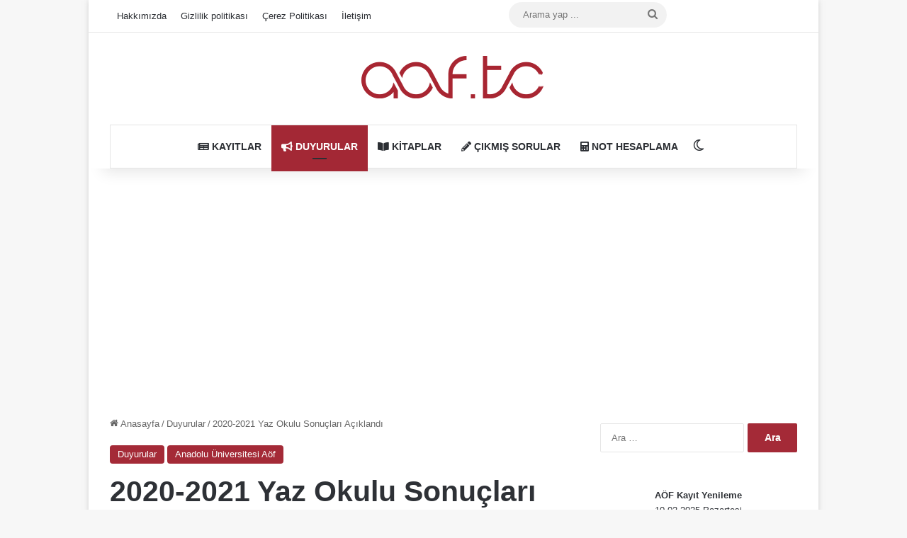

--- FILE ---
content_type: text/html; charset=UTF-8
request_url: https://www.aof.tc/2020-2021-yaz-okulu-sonuclari-aciklandi.html
body_size: 23311
content:
<!DOCTYPE html>
<html lang="tr" class="" data-skin="light" prefix="og: https://ogp.me/ns#">
<head><meta charset="UTF-8" /><script>if(navigator.userAgent.match(/MSIE|Internet Explorer/i)||navigator.userAgent.match(/Trident\/7\..*?rv:11/i)){var href=document.location.href;if(!href.match(/[?&]nowprocket/)){if(href.indexOf("?")==-1){if(href.indexOf("#")==-1){document.location.href=href+"?nowprocket=1"}else{document.location.href=href.replace("#","?nowprocket=1#")}}else{if(href.indexOf("#")==-1){document.location.href=href+"&nowprocket=1"}else{document.location.href=href.replace("#","&nowprocket=1#")}}}}</script><script>(()=>{class RocketLazyLoadScripts{constructor(){this.v="1.2.6",this.triggerEvents=["keydown","mousedown","mousemove","touchmove","touchstart","touchend","wheel"],this.userEventHandler=this.t.bind(this),this.touchStartHandler=this.i.bind(this),this.touchMoveHandler=this.o.bind(this),this.touchEndHandler=this.h.bind(this),this.clickHandler=this.u.bind(this),this.interceptedClicks=[],this.interceptedClickListeners=[],this.l(this),window.addEventListener("pageshow",(t=>{this.persisted=t.persisted,this.everythingLoaded&&this.m()})),this.CSPIssue=sessionStorage.getItem("rocketCSPIssue"),document.addEventListener("securitypolicyviolation",(t=>{this.CSPIssue||"script-src-elem"!==t.violatedDirective||"data"!==t.blockedURI||(this.CSPIssue=!0,sessionStorage.setItem("rocketCSPIssue",!0))})),document.addEventListener("DOMContentLoaded",(()=>{this.k()})),this.delayedScripts={normal:[],async:[],defer:[]},this.trash=[],this.allJQueries=[]}p(t){document.hidden?t.t():(this.triggerEvents.forEach((e=>window.addEventListener(e,t.userEventHandler,{passive:!0}))),window.addEventListener("touchstart",t.touchStartHandler,{passive:!0}),window.addEventListener("mousedown",t.touchStartHandler),document.addEventListener("visibilitychange",t.userEventHandler))}_(){this.triggerEvents.forEach((t=>window.removeEventListener(t,this.userEventHandler,{passive:!0}))),document.removeEventListener("visibilitychange",this.userEventHandler)}i(t){"HTML"!==t.target.tagName&&(window.addEventListener("touchend",this.touchEndHandler),window.addEventListener("mouseup",this.touchEndHandler),window.addEventListener("touchmove",this.touchMoveHandler,{passive:!0}),window.addEventListener("mousemove",this.touchMoveHandler),t.target.addEventListener("click",this.clickHandler),this.L(t.target,!0),this.S(t.target,"onclick","rocket-onclick"),this.C())}o(t){window.removeEventListener("touchend",this.touchEndHandler),window.removeEventListener("mouseup",this.touchEndHandler),window.removeEventListener("touchmove",this.touchMoveHandler,{passive:!0}),window.removeEventListener("mousemove",this.touchMoveHandler),t.target.removeEventListener("click",this.clickHandler),this.L(t.target,!1),this.S(t.target,"rocket-onclick","onclick"),this.M()}h(){window.removeEventListener("touchend",this.touchEndHandler),window.removeEventListener("mouseup",this.touchEndHandler),window.removeEventListener("touchmove",this.touchMoveHandler,{passive:!0}),window.removeEventListener("mousemove",this.touchMoveHandler)}u(t){t.target.removeEventListener("click",this.clickHandler),this.L(t.target,!1),this.S(t.target,"rocket-onclick","onclick"),this.interceptedClicks.push(t),t.preventDefault(),t.stopPropagation(),t.stopImmediatePropagation(),this.M()}O(){window.removeEventListener("touchstart",this.touchStartHandler,{passive:!0}),window.removeEventListener("mousedown",this.touchStartHandler),this.interceptedClicks.forEach((t=>{t.target.dispatchEvent(new MouseEvent("click",{view:t.view,bubbles:!0,cancelable:!0}))}))}l(t){EventTarget.prototype.addEventListenerWPRocketBase=EventTarget.prototype.addEventListener,EventTarget.prototype.addEventListener=function(e,i,o){"click"!==e||t.windowLoaded||i===t.clickHandler||t.interceptedClickListeners.push({target:this,func:i,options:o}),(this||window).addEventListenerWPRocketBase(e,i,o)}}L(t,e){this.interceptedClickListeners.forEach((i=>{i.target===t&&(e?t.removeEventListener("click",i.func,i.options):t.addEventListener("click",i.func,i.options))})),t.parentNode!==document.documentElement&&this.L(t.parentNode,e)}D(){return new Promise((t=>{this.P?this.M=t:t()}))}C(){this.P=!0}M(){this.P=!1}S(t,e,i){t.hasAttribute&&t.hasAttribute(e)&&(event.target.setAttribute(i,event.target.getAttribute(e)),event.target.removeAttribute(e))}t(){this._(this),"loading"===document.readyState?document.addEventListener("DOMContentLoaded",this.R.bind(this)):this.R()}k(){let t=[];document.querySelectorAll("script[type=rocketlazyloadscript][data-rocket-src]").forEach((e=>{let i=e.getAttribute("data-rocket-src");if(i&&!i.startsWith("data:")){0===i.indexOf("//")&&(i=location.protocol+i);try{const o=new URL(i).origin;o!==location.origin&&t.push({src:o,crossOrigin:e.crossOrigin||"module"===e.getAttribute("data-rocket-type")})}catch(t){}}})),t=[...new Map(t.map((t=>[JSON.stringify(t),t]))).values()],this.T(t,"preconnect")}async R(){this.lastBreath=Date.now(),this.j(this),this.F(this),this.I(),this.W(),this.q(),await this.A(this.delayedScripts.normal),await this.A(this.delayedScripts.defer),await this.A(this.delayedScripts.async);try{await this.U(),await this.H(this),await this.J()}catch(t){console.error(t)}window.dispatchEvent(new Event("rocket-allScriptsLoaded")),this.everythingLoaded=!0,this.D().then((()=>{this.O()})),this.N()}W(){document.querySelectorAll("script[type=rocketlazyloadscript]").forEach((t=>{t.hasAttribute("data-rocket-src")?t.hasAttribute("async")&&!1!==t.async?this.delayedScripts.async.push(t):t.hasAttribute("defer")&&!1!==t.defer||"module"===t.getAttribute("data-rocket-type")?this.delayedScripts.defer.push(t):this.delayedScripts.normal.push(t):this.delayedScripts.normal.push(t)}))}async B(t){if(await this.G(),!0!==t.noModule||!("noModule"in HTMLScriptElement.prototype))return new Promise((e=>{let i;function o(){(i||t).setAttribute("data-rocket-status","executed"),e()}try{if(navigator.userAgent.indexOf("Firefox/")>0||""===navigator.vendor||this.CSPIssue)i=document.createElement("script"),[...t.attributes].forEach((t=>{let e=t.nodeName;"type"!==e&&("data-rocket-type"===e&&(e="type"),"data-rocket-src"===e&&(e="src"),i.setAttribute(e,t.nodeValue))})),t.text&&(i.text=t.text),i.hasAttribute("src")?(i.addEventListener("load",o),i.addEventListener("error",(function(){i.setAttribute("data-rocket-status","failed-network"),e()})),setTimeout((()=>{i.isConnected||e()}),1)):(i.text=t.text,o()),t.parentNode.replaceChild(i,t);else{const i=t.getAttribute("data-rocket-type"),s=t.getAttribute("data-rocket-src");i?(t.type=i,t.removeAttribute("data-rocket-type")):t.removeAttribute("type"),t.addEventListener("load",o),t.addEventListener("error",(i=>{this.CSPIssue&&i.target.src.startsWith("data:")?(console.log("WPRocket: data-uri blocked by CSP -> fallback"),t.removeAttribute("src"),this.B(t).then(e)):(t.setAttribute("data-rocket-status","failed-network"),e())})),s?(t.removeAttribute("data-rocket-src"),t.src=s):t.src="data:text/javascript;base64,"+window.btoa(unescape(encodeURIComponent(t.text)))}}catch(i){t.setAttribute("data-rocket-status","failed-transform"),e()}}));t.setAttribute("data-rocket-status","skipped")}async A(t){const e=t.shift();return e&&e.isConnected?(await this.B(e),this.A(t)):Promise.resolve()}q(){this.T([...this.delayedScripts.normal,...this.delayedScripts.defer,...this.delayedScripts.async],"preload")}T(t,e){var i=document.createDocumentFragment();t.forEach((t=>{const o=t.getAttribute&&t.getAttribute("data-rocket-src")||t.src;if(o&&!o.startsWith("data:")){const s=document.createElement("link");s.href=o,s.rel=e,"preconnect"!==e&&(s.as="script"),t.getAttribute&&"module"===t.getAttribute("data-rocket-type")&&(s.crossOrigin=!0),t.crossOrigin&&(s.crossOrigin=t.crossOrigin),t.integrity&&(s.integrity=t.integrity),i.appendChild(s),this.trash.push(s)}})),document.head.appendChild(i)}j(t){let e={};function i(i,o){return e[o].eventsToRewrite.indexOf(i)>=0&&!t.everythingLoaded?"rocket-"+i:i}function o(t,o){!function(t){e[t]||(e[t]={originalFunctions:{add:t.addEventListener,remove:t.removeEventListener},eventsToRewrite:[]},t.addEventListener=function(){arguments[0]=i(arguments[0],t),e[t].originalFunctions.add.apply(t,arguments)},t.removeEventListener=function(){arguments[0]=i(arguments[0],t),e[t].originalFunctions.remove.apply(t,arguments)})}(t),e[t].eventsToRewrite.push(o)}function s(e,i){let o=e[i];e[i]=null,Object.defineProperty(e,i,{get:()=>o||function(){},set(s){t.everythingLoaded?o=s:e["rocket"+i]=o=s}})}o(document,"DOMContentLoaded"),o(window,"DOMContentLoaded"),o(window,"load"),o(window,"pageshow"),o(document,"readystatechange"),s(document,"onreadystatechange"),s(window,"onload"),s(window,"onpageshow");try{Object.defineProperty(document,"readyState",{get:()=>t.rocketReadyState,set(e){t.rocketReadyState=e},configurable:!0}),document.readyState="loading"}catch(t){console.log("WPRocket DJE readyState conflict, bypassing")}}F(t){let e;function i(e){return t.everythingLoaded?e:e.split(" ").map((t=>"load"===t||0===t.indexOf("load.")?"rocket-jquery-load":t)).join(" ")}function o(o){function s(t){const e=o.fn[t];o.fn[t]=o.fn.init.prototype[t]=function(){return this[0]===window&&("string"==typeof arguments[0]||arguments[0]instanceof String?arguments[0]=i(arguments[0]):"object"==typeof arguments[0]&&Object.keys(arguments[0]).forEach((t=>{const e=arguments[0][t];delete arguments[0][t],arguments[0][i(t)]=e}))),e.apply(this,arguments),this}}o&&o.fn&&!t.allJQueries.includes(o)&&(o.fn.ready=o.fn.init.prototype.ready=function(e){return t.domReadyFired?e.bind(document)(o):document.addEventListener("rocket-DOMContentLoaded",(()=>e.bind(document)(o))),o([])},s("on"),s("one"),t.allJQueries.push(o)),e=o}o(window.jQuery),Object.defineProperty(window,"jQuery",{get:()=>e,set(t){o(t)}})}async H(t){const e=document.querySelector("script[data-webpack]");e&&(await async function(){return new Promise((t=>{e.addEventListener("load",t),e.addEventListener("error",t)}))}(),await t.K(),await t.H(t))}async U(){this.domReadyFired=!0;try{document.readyState="interactive"}catch(t){}await this.G(),document.dispatchEvent(new Event("rocket-readystatechange")),await this.G(),document.rocketonreadystatechange&&document.rocketonreadystatechange(),await this.G(),document.dispatchEvent(new Event("rocket-DOMContentLoaded")),await this.G(),window.dispatchEvent(new Event("rocket-DOMContentLoaded"))}async J(){try{document.readyState="complete"}catch(t){}await this.G(),document.dispatchEvent(new Event("rocket-readystatechange")),await this.G(),document.rocketonreadystatechange&&document.rocketonreadystatechange(),await this.G(),window.dispatchEvent(new Event("rocket-load")),await this.G(),window.rocketonload&&window.rocketonload(),await this.G(),this.allJQueries.forEach((t=>t(window).trigger("rocket-jquery-load"))),await this.G();const t=new Event("rocket-pageshow");t.persisted=this.persisted,window.dispatchEvent(t),await this.G(),window.rocketonpageshow&&window.rocketonpageshow({persisted:this.persisted}),this.windowLoaded=!0}m(){document.onreadystatechange&&document.onreadystatechange(),window.onload&&window.onload(),window.onpageshow&&window.onpageshow({persisted:this.persisted})}I(){const t=new Map;document.write=document.writeln=function(e){const i=document.currentScript;i||console.error("WPRocket unable to document.write this: "+e);const o=document.createRange(),s=i.parentElement;let n=t.get(i);void 0===n&&(n=i.nextSibling,t.set(i,n));const c=document.createDocumentFragment();o.setStart(c,0),c.appendChild(o.createContextualFragment(e)),s.insertBefore(c,n)}}async G(){Date.now()-this.lastBreath>45&&(await this.K(),this.lastBreath=Date.now())}async K(){return document.hidden?new Promise((t=>setTimeout(t))):new Promise((t=>requestAnimationFrame(t)))}N(){this.trash.forEach((t=>t.remove()))}static run(){const t=new RocketLazyLoadScripts;t.p(t)}}RocketLazyLoadScripts.run()})();</script>
	
	<link rel="profile" href="https://gmpg.org/xfn/11" />
	
<!-- Rank Math PRO tarafından Arama Motoru Optimizasyonu - https://rankmath.com/ -->
<title>2020-2021 Yaz Okulu Sonuçları Açıklandı | AÖF Çıkmış Sorular</title>
<meta name="description" content="2021 Yaz Okulu Sonuçları öğrencilerin uzun bekleyişinin ardından 14 Eylül 2021 Salı günü öğrencilerin erişimine açıldı."/>
<meta name="robots" content="follow, index, max-snippet:-1, max-video-preview:-1, max-image-preview:large"/>
<link rel="canonical" href="https://www.aof.tc/2020-2021-yaz-okulu-sonuclari-aciklandi.html" />
<meta property="og:locale" content="tr_TR" />
<meta property="og:type" content="article" />
<meta property="og:title" content="2020-2021 Yaz Okulu Sonuçları Açıklandı | AÖF Çıkmış Sorular" />
<meta property="og:description" content="2021 Yaz Okulu Sonuçları öğrencilerin uzun bekleyişinin ardından 14 Eylül 2021 Salı günü öğrencilerin erişimine açıldı." />
<meta property="og:url" content="https://www.aof.tc/2020-2021-yaz-okulu-sonuclari-aciklandi.html" />
<meta property="og:site_name" content="AÖF Çıkmış Sorular" />
<meta property="article:section" content="Duyurular" />
<meta property="og:updated_time" content="2021-09-14T22:53:08+03:00" />
<meta property="og:image" content="https://www.aof.tc/wp-content/uploads/2021/09/2021-yaz-okulu-sinav-sonuclari.jpg" />
<meta property="og:image:secure_url" content="https://www.aof.tc/wp-content/uploads/2021/09/2021-yaz-okulu-sinav-sonuclari.jpg" />
<meta property="og:image:width" content="750" />
<meta property="og:image:height" content="750" />
<meta property="og:image:alt" content="2021 Yaz Okulu Sonuçları" />
<meta property="og:image:type" content="image/jpeg" />
<meta property="article:published_time" content="2021-09-14T22:53:07+03:00" />
<meta property="article:modified_time" content="2021-09-14T22:53:08+03:00" />
<meta name="twitter:card" content="summary_large_image" />
<meta name="twitter:title" content="2020-2021 Yaz Okulu Sonuçları Açıklandı | AÖF Çıkmış Sorular" />
<meta name="twitter:description" content="2021 Yaz Okulu Sonuçları öğrencilerin uzun bekleyişinin ardından 14 Eylül 2021 Salı günü öğrencilerin erişimine açıldı." />
<meta name="twitter:image" content="https://www.aof.tc/wp-content/uploads/2021/09/2021-yaz-okulu-sinav-sonuclari.jpg" />
<meta name="twitter:label1" content="Yazan" />
<meta name="twitter:data1" content="Admin" />
<meta name="twitter:label2" content="Okuma süresi" />
<meta name="twitter:data2" content="1 dakika" />
<script type="application/ld+json" class="rank-math-schema-pro">{"@context":"https://schema.org","@graph":[{"@type":["EducationalOrganization","Organization"],"@id":"https://www.aof.tc/#organization","name":"Aof","url":"https://aof.tc","logo":{"@type":"ImageObject","@id":"https://www.aof.tc/#logo","url":"https://aof.tc/wp-content/uploads/2020/09/logo.png","contentUrl":"https://aof.tc/wp-content/uploads/2020/09/logo.png","caption":"Aof","inLanguage":"tr","width":"131","height":"33"}},{"@type":"WebSite","@id":"https://www.aof.tc/#website","url":"https://www.aof.tc","name":"Aof","publisher":{"@id":"https://www.aof.tc/#organization"},"inLanguage":"tr"},{"@type":"ImageObject","@id":"https://www.aof.tc/wp-content/uploads/2021/09/2021-yaz-okulu-sinav-sonuclari.jpg","url":"https://www.aof.tc/wp-content/uploads/2021/09/2021-yaz-okulu-sinav-sonuclari.jpg","width":"750","height":"750","caption":"2021 Yaz Okulu Sonu\u00e7lar\u0131","inLanguage":"tr"},{"@type":"BreadcrumbList","@id":"https://www.aof.tc/2020-2021-yaz-okulu-sonuclari-aciklandi.html#breadcrumb","itemListElement":[{"@type":"ListItem","position":"1","item":{"@id":"https://aof.tc","name":"Anasayfa"}},{"@type":"ListItem","position":"2","item":{"@id":"https://www.aof.tc/duyurular","name":"Duyurular"}},{"@type":"ListItem","position":"3","item":{"@id":"https://www.aof.tc/2020-2021-yaz-okulu-sonuclari-aciklandi.html","name":"2020-2021 Yaz Okulu Sonu\u00e7lar\u0131 A\u00e7\u0131kland\u0131"}}]},{"@type":"WebPage","@id":"https://www.aof.tc/2020-2021-yaz-okulu-sonuclari-aciklandi.html#webpage","url":"https://www.aof.tc/2020-2021-yaz-okulu-sonuclari-aciklandi.html","name":"2020-2021 Yaz Okulu Sonu\u00e7lar\u0131 A\u00e7\u0131kland\u0131 | A\u00d6F \u00c7\u0131km\u0131\u015f Sorular","datePublished":"2021-09-14T22:53:07+03:00","dateModified":"2021-09-14T22:53:08+03:00","isPartOf":{"@id":"https://www.aof.tc/#website"},"primaryImageOfPage":{"@id":"https://www.aof.tc/wp-content/uploads/2021/09/2021-yaz-okulu-sinav-sonuclari.jpg"},"inLanguage":"tr","breadcrumb":{"@id":"https://www.aof.tc/2020-2021-yaz-okulu-sonuclari-aciklandi.html#breadcrumb"}},{"@type":"Person","@id":"https://www.aof.tc/author/ilhans","name":"Admin","url":"https://www.aof.tc/author/ilhans","image":{"@type":"ImageObject","@id":"https://secure.gravatar.com/avatar/5d84de732a68279481d1eb396f8131745ff8374bccad81e07f6605e7d4e15859?s=96&amp;d=mm&amp;r=g","url":"https://secure.gravatar.com/avatar/5d84de732a68279481d1eb396f8131745ff8374bccad81e07f6605e7d4e15859?s=96&amp;d=mm&amp;r=g","caption":"Admin","inLanguage":"tr"},"sameAs":["https://aof.tc"],"worksFor":{"@id":"https://www.aof.tc/#organization"}},{"@type":"NewsArticle","headline":"2020-2021 Yaz Okulu Sonu\u00e7lar\u0131 A\u00e7\u0131kland\u0131 | A\u00d6F \u00c7\u0131km\u0131\u015f Sorular","keywords":"2021 Yaz Okulu Sonu\u00e7lar\u0131","datePublished":"2021-09-14T22:53:07+03:00","dateModified":"2021-09-14T22:53:08+03:00","articleSection":"Anadolu \u00dcniversitesi A\u00f6f, Duyurular","author":{"@id":"https://www.aof.tc/author/ilhans","name":"Admin"},"publisher":{"@id":"https://www.aof.tc/#organization"},"description":"2021 Yaz Okulu Sonu\u00e7lar\u0131 \u00f6\u011frencilerin uzun bekleyi\u015finin ard\u0131ndan 14 Eyl\u00fcl 2021 Sal\u0131 g\u00fcn\u00fc \u00f6\u011frencilerin eri\u015fimine a\u00e7\u0131ld\u0131.","copyrightYear":"2021","copyrightHolder":{"@id":"https://www.aof.tc/#organization"},"name":"2020-2021 Yaz Okulu Sonu\u00e7lar\u0131 A\u00e7\u0131kland\u0131 | A\u00d6F \u00c7\u0131km\u0131\u015f Sorular","@id":"https://www.aof.tc/2020-2021-yaz-okulu-sonuclari-aciklandi.html#richSnippet","isPartOf":{"@id":"https://www.aof.tc/2020-2021-yaz-okulu-sonuclari-aciklandi.html#webpage"},"image":{"@id":"https://www.aof.tc/wp-content/uploads/2021/09/2021-yaz-okulu-sinav-sonuclari.jpg"},"inLanguage":"tr","mainEntityOfPage":{"@id":"https://www.aof.tc/2020-2021-yaz-okulu-sonuclari-aciklandi.html#webpage"}}]}</script>
<!-- /Rank Math WordPress SEO eklentisi -->


<link rel="alternate" type="application/rss+xml" title="AÖF Çıkmış Sorular &raquo; akışı" href="https://www.aof.tc/feed" />
<link rel="alternate" type="application/rss+xml" title="AÖF Çıkmış Sorular &raquo; yorum akışı" href="https://www.aof.tc/comments/feed" />
		<script type="rocketlazyloadscript" data-rocket-type="text/javascript">
			try {
				if( 'undefined' != typeof localStorage ){
					var tieSkin = localStorage.getItem('tie-skin');
				}

				
				var html = document.getElementsByTagName('html')[0].classList,
						htmlSkin = 'light';

				if( html.contains('dark-skin') ){
					htmlSkin = 'dark';
				}

				if( tieSkin != null && tieSkin != htmlSkin ){
					html.add('tie-skin-inverted');
					var tieSkinInverted = true;
				}

				if( tieSkin == 'dark' ){
					html.add('dark-skin');
				}
				else if( tieSkin == 'light' ){
					html.remove( 'dark-skin' );
				}
				
			} catch(e) { console.log( e ) }

		</script>
		<link rel="alternate" type="application/rss+xml" title="AÖF Çıkmış Sorular &raquo; 2020-2021 Yaz Okulu Sonuçları Açıklandı yorum akışı" href="https://www.aof.tc/2020-2021-yaz-okulu-sonuclari-aciklandi.html/feed" />

		<style type="text/css">
			:root{				
			--tie-preset-gradient-1: linear-gradient(135deg, rgba(6, 147, 227, 1) 0%, rgb(155, 81, 224) 100%);
			--tie-preset-gradient-2: linear-gradient(135deg, rgb(122, 220, 180) 0%, rgb(0, 208, 130) 100%);
			--tie-preset-gradient-3: linear-gradient(135deg, rgba(252, 185, 0, 1) 0%, rgba(255, 105, 0, 1) 100%);
			--tie-preset-gradient-4: linear-gradient(135deg, rgba(255, 105, 0, 1) 0%, rgb(207, 46, 46) 100%);
			--tie-preset-gradient-5: linear-gradient(135deg, rgb(238, 238, 238) 0%, rgb(169, 184, 195) 100%);
			--tie-preset-gradient-6: linear-gradient(135deg, rgb(74, 234, 220) 0%, rgb(151, 120, 209) 20%, rgb(207, 42, 186) 40%, rgb(238, 44, 130) 60%, rgb(251, 105, 98) 80%, rgb(254, 248, 76) 100%);
			--tie-preset-gradient-7: linear-gradient(135deg, rgb(255, 206, 236) 0%, rgb(152, 150, 240) 100%);
			--tie-preset-gradient-8: linear-gradient(135deg, rgb(254, 205, 165) 0%, rgb(254, 45, 45) 50%, rgb(107, 0, 62) 100%);
			--tie-preset-gradient-9: linear-gradient(135deg, rgb(255, 203, 112) 0%, rgb(199, 81, 192) 50%, rgb(65, 88, 208) 100%);
			--tie-preset-gradient-10: linear-gradient(135deg, rgb(255, 245, 203) 0%, rgb(182, 227, 212) 50%, rgb(51, 167, 181) 100%);
			--tie-preset-gradient-11: linear-gradient(135deg, rgb(202, 248, 128) 0%, rgb(113, 206, 126) 100%);
			--tie-preset-gradient-12: linear-gradient(135deg, rgb(2, 3, 129) 0%, rgb(40, 116, 252) 100%);
			--tie-preset-gradient-13: linear-gradient(135deg, #4D34FA, #ad34fa);
			--tie-preset-gradient-14: linear-gradient(135deg, #0057FF, #31B5FF);
			--tie-preset-gradient-15: linear-gradient(135deg, #FF007A, #FF81BD);
			--tie-preset-gradient-16: linear-gradient(135deg, #14111E, #4B4462);
			--tie-preset-gradient-17: linear-gradient(135deg, #F32758, #FFC581);

			
					--main-nav-background: #FFFFFF;
					--main-nav-secondry-background: rgba(0,0,0,0.03);
					--main-nav-primary-color: #0088ff;
					--main-nav-contrast-primary-color: #FFFFFF;
					--main-nav-text-color: #2c2f34;
					--main-nav-secondry-text-color: rgba(0,0,0,0.5);
					--main-nav-main-border-color: rgba(0,0,0,0.1);
					--main-nav-secondry-border-color: rgba(0,0,0,0.08);
				
			}
		</style>
	<link rel="alternate" title="oEmbed (JSON)" type="application/json+oembed" href="https://www.aof.tc/wp-json/oembed/1.0/embed?url=https%3A%2F%2Fwww.aof.tc%2F2020-2021-yaz-okulu-sonuclari-aciklandi.html" />
<link rel="alternate" title="oEmbed (XML)" type="text/xml+oembed" href="https://www.aof.tc/wp-json/oembed/1.0/embed?url=https%3A%2F%2Fwww.aof.tc%2F2020-2021-yaz-okulu-sonuclari-aciklandi.html&#038;format=xml" />
<meta name="viewport" content="width=device-width, initial-scale=1.0" /><style id='wp-img-auto-sizes-contain-inline-css' type='text/css'>
img:is([sizes=auto i],[sizes^="auto," i]){contain-intrinsic-size:3000px 1500px}
/*# sourceURL=wp-img-auto-sizes-contain-inline-css */
</style>
<style id='wp-emoji-styles-inline-css' type='text/css'>

	img.wp-smiley, img.emoji {
		display: inline !important;
		border: none !important;
		box-shadow: none !important;
		height: 1em !important;
		width: 1em !important;
		margin: 0 0.07em !important;
		vertical-align: -0.1em !important;
		background: none !important;
		padding: 0 !important;
	}
/*# sourceURL=wp-emoji-styles-inline-css */
</style>
<style id='wp-block-library-inline-css' type='text/css'>
:root{--wp-block-synced-color:#7a00df;--wp-block-synced-color--rgb:122,0,223;--wp-bound-block-color:var(--wp-block-synced-color);--wp-editor-canvas-background:#ddd;--wp-admin-theme-color:#007cba;--wp-admin-theme-color--rgb:0,124,186;--wp-admin-theme-color-darker-10:#006ba1;--wp-admin-theme-color-darker-10--rgb:0,107,160.5;--wp-admin-theme-color-darker-20:#005a87;--wp-admin-theme-color-darker-20--rgb:0,90,135;--wp-admin-border-width-focus:2px}@media (min-resolution:192dpi){:root{--wp-admin-border-width-focus:1.5px}}.wp-element-button{cursor:pointer}:root .has-very-light-gray-background-color{background-color:#eee}:root .has-very-dark-gray-background-color{background-color:#313131}:root .has-very-light-gray-color{color:#eee}:root .has-very-dark-gray-color{color:#313131}:root .has-vivid-green-cyan-to-vivid-cyan-blue-gradient-background{background:linear-gradient(135deg,#00d084,#0693e3)}:root .has-purple-crush-gradient-background{background:linear-gradient(135deg,#34e2e4,#4721fb 50%,#ab1dfe)}:root .has-hazy-dawn-gradient-background{background:linear-gradient(135deg,#faaca8,#dad0ec)}:root .has-subdued-olive-gradient-background{background:linear-gradient(135deg,#fafae1,#67a671)}:root .has-atomic-cream-gradient-background{background:linear-gradient(135deg,#fdd79a,#004a59)}:root .has-nightshade-gradient-background{background:linear-gradient(135deg,#330968,#31cdcf)}:root .has-midnight-gradient-background{background:linear-gradient(135deg,#020381,#2874fc)}:root{--wp--preset--font-size--normal:16px;--wp--preset--font-size--huge:42px}.has-regular-font-size{font-size:1em}.has-larger-font-size{font-size:2.625em}.has-normal-font-size{font-size:var(--wp--preset--font-size--normal)}.has-huge-font-size{font-size:var(--wp--preset--font-size--huge)}.has-text-align-center{text-align:center}.has-text-align-left{text-align:left}.has-text-align-right{text-align:right}.has-fit-text{white-space:nowrap!important}#end-resizable-editor-section{display:none}.aligncenter{clear:both}.items-justified-left{justify-content:flex-start}.items-justified-center{justify-content:center}.items-justified-right{justify-content:flex-end}.items-justified-space-between{justify-content:space-between}.screen-reader-text{border:0;clip-path:inset(50%);height:1px;margin:-1px;overflow:hidden;padding:0;position:absolute;width:1px;word-wrap:normal!important}.screen-reader-text:focus{background-color:#ddd;clip-path:none;color:#444;display:block;font-size:1em;height:auto;left:5px;line-height:normal;padding:15px 23px 14px;text-decoration:none;top:5px;width:auto;z-index:100000}html :where(.has-border-color){border-style:solid}html :where([style*=border-top-color]){border-top-style:solid}html :where([style*=border-right-color]){border-right-style:solid}html :where([style*=border-bottom-color]){border-bottom-style:solid}html :where([style*=border-left-color]){border-left-style:solid}html :where([style*=border-width]){border-style:solid}html :where([style*=border-top-width]){border-top-style:solid}html :where([style*=border-right-width]){border-right-style:solid}html :where([style*=border-bottom-width]){border-bottom-style:solid}html :where([style*=border-left-width]){border-left-style:solid}html :where(img[class*=wp-image-]){height:auto;max-width:100%}:where(figure){margin:0 0 1em}html :where(.is-position-sticky){--wp-admin--admin-bar--position-offset:var(--wp-admin--admin-bar--height,0px)}@media screen and (max-width:600px){html :where(.is-position-sticky){--wp-admin--admin-bar--position-offset:0px}}

/*# sourceURL=wp-block-library-inline-css */
</style><style id='global-styles-inline-css' type='text/css'>
:root{--wp--preset--aspect-ratio--square: 1;--wp--preset--aspect-ratio--4-3: 4/3;--wp--preset--aspect-ratio--3-4: 3/4;--wp--preset--aspect-ratio--3-2: 3/2;--wp--preset--aspect-ratio--2-3: 2/3;--wp--preset--aspect-ratio--16-9: 16/9;--wp--preset--aspect-ratio--9-16: 9/16;--wp--preset--color--black: #000000;--wp--preset--color--cyan-bluish-gray: #abb8c3;--wp--preset--color--white: #ffffff;--wp--preset--color--pale-pink: #f78da7;--wp--preset--color--vivid-red: #cf2e2e;--wp--preset--color--luminous-vivid-orange: #ff6900;--wp--preset--color--luminous-vivid-amber: #fcb900;--wp--preset--color--light-green-cyan: #7bdcb5;--wp--preset--color--vivid-green-cyan: #00d084;--wp--preset--color--pale-cyan-blue: #8ed1fc;--wp--preset--color--vivid-cyan-blue: #0693e3;--wp--preset--color--vivid-purple: #9b51e0;--wp--preset--color--global-color: #a32835;--wp--preset--gradient--vivid-cyan-blue-to-vivid-purple: linear-gradient(135deg,rgb(6,147,227) 0%,rgb(155,81,224) 100%);--wp--preset--gradient--light-green-cyan-to-vivid-green-cyan: linear-gradient(135deg,rgb(122,220,180) 0%,rgb(0,208,130) 100%);--wp--preset--gradient--luminous-vivid-amber-to-luminous-vivid-orange: linear-gradient(135deg,rgb(252,185,0) 0%,rgb(255,105,0) 100%);--wp--preset--gradient--luminous-vivid-orange-to-vivid-red: linear-gradient(135deg,rgb(255,105,0) 0%,rgb(207,46,46) 100%);--wp--preset--gradient--very-light-gray-to-cyan-bluish-gray: linear-gradient(135deg,rgb(238,238,238) 0%,rgb(169,184,195) 100%);--wp--preset--gradient--cool-to-warm-spectrum: linear-gradient(135deg,rgb(74,234,220) 0%,rgb(151,120,209) 20%,rgb(207,42,186) 40%,rgb(238,44,130) 60%,rgb(251,105,98) 80%,rgb(254,248,76) 100%);--wp--preset--gradient--blush-light-purple: linear-gradient(135deg,rgb(255,206,236) 0%,rgb(152,150,240) 100%);--wp--preset--gradient--blush-bordeaux: linear-gradient(135deg,rgb(254,205,165) 0%,rgb(254,45,45) 50%,rgb(107,0,62) 100%);--wp--preset--gradient--luminous-dusk: linear-gradient(135deg,rgb(255,203,112) 0%,rgb(199,81,192) 50%,rgb(65,88,208) 100%);--wp--preset--gradient--pale-ocean: linear-gradient(135deg,rgb(255,245,203) 0%,rgb(182,227,212) 50%,rgb(51,167,181) 100%);--wp--preset--gradient--electric-grass: linear-gradient(135deg,rgb(202,248,128) 0%,rgb(113,206,126) 100%);--wp--preset--gradient--midnight: linear-gradient(135deg,rgb(2,3,129) 0%,rgb(40,116,252) 100%);--wp--preset--font-size--small: 13px;--wp--preset--font-size--medium: 20px;--wp--preset--font-size--large: 36px;--wp--preset--font-size--x-large: 42px;--wp--preset--spacing--20: 0.44rem;--wp--preset--spacing--30: 0.67rem;--wp--preset--spacing--40: 1rem;--wp--preset--spacing--50: 1.5rem;--wp--preset--spacing--60: 2.25rem;--wp--preset--spacing--70: 3.38rem;--wp--preset--spacing--80: 5.06rem;--wp--preset--shadow--natural: 6px 6px 9px rgba(0, 0, 0, 0.2);--wp--preset--shadow--deep: 12px 12px 50px rgba(0, 0, 0, 0.4);--wp--preset--shadow--sharp: 6px 6px 0px rgba(0, 0, 0, 0.2);--wp--preset--shadow--outlined: 6px 6px 0px -3px rgb(255, 255, 255), 6px 6px rgb(0, 0, 0);--wp--preset--shadow--crisp: 6px 6px 0px rgb(0, 0, 0);}:where(.is-layout-flex){gap: 0.5em;}:where(.is-layout-grid){gap: 0.5em;}body .is-layout-flex{display: flex;}.is-layout-flex{flex-wrap: wrap;align-items: center;}.is-layout-flex > :is(*, div){margin: 0;}body .is-layout-grid{display: grid;}.is-layout-grid > :is(*, div){margin: 0;}:where(.wp-block-columns.is-layout-flex){gap: 2em;}:where(.wp-block-columns.is-layout-grid){gap: 2em;}:where(.wp-block-post-template.is-layout-flex){gap: 1.25em;}:where(.wp-block-post-template.is-layout-grid){gap: 1.25em;}.has-black-color{color: var(--wp--preset--color--black) !important;}.has-cyan-bluish-gray-color{color: var(--wp--preset--color--cyan-bluish-gray) !important;}.has-white-color{color: var(--wp--preset--color--white) !important;}.has-pale-pink-color{color: var(--wp--preset--color--pale-pink) !important;}.has-vivid-red-color{color: var(--wp--preset--color--vivid-red) !important;}.has-luminous-vivid-orange-color{color: var(--wp--preset--color--luminous-vivid-orange) !important;}.has-luminous-vivid-amber-color{color: var(--wp--preset--color--luminous-vivid-amber) !important;}.has-light-green-cyan-color{color: var(--wp--preset--color--light-green-cyan) !important;}.has-vivid-green-cyan-color{color: var(--wp--preset--color--vivid-green-cyan) !important;}.has-pale-cyan-blue-color{color: var(--wp--preset--color--pale-cyan-blue) !important;}.has-vivid-cyan-blue-color{color: var(--wp--preset--color--vivid-cyan-blue) !important;}.has-vivid-purple-color{color: var(--wp--preset--color--vivid-purple) !important;}.has-black-background-color{background-color: var(--wp--preset--color--black) !important;}.has-cyan-bluish-gray-background-color{background-color: var(--wp--preset--color--cyan-bluish-gray) !important;}.has-white-background-color{background-color: var(--wp--preset--color--white) !important;}.has-pale-pink-background-color{background-color: var(--wp--preset--color--pale-pink) !important;}.has-vivid-red-background-color{background-color: var(--wp--preset--color--vivid-red) !important;}.has-luminous-vivid-orange-background-color{background-color: var(--wp--preset--color--luminous-vivid-orange) !important;}.has-luminous-vivid-amber-background-color{background-color: var(--wp--preset--color--luminous-vivid-amber) !important;}.has-light-green-cyan-background-color{background-color: var(--wp--preset--color--light-green-cyan) !important;}.has-vivid-green-cyan-background-color{background-color: var(--wp--preset--color--vivid-green-cyan) !important;}.has-pale-cyan-blue-background-color{background-color: var(--wp--preset--color--pale-cyan-blue) !important;}.has-vivid-cyan-blue-background-color{background-color: var(--wp--preset--color--vivid-cyan-blue) !important;}.has-vivid-purple-background-color{background-color: var(--wp--preset--color--vivid-purple) !important;}.has-black-border-color{border-color: var(--wp--preset--color--black) !important;}.has-cyan-bluish-gray-border-color{border-color: var(--wp--preset--color--cyan-bluish-gray) !important;}.has-white-border-color{border-color: var(--wp--preset--color--white) !important;}.has-pale-pink-border-color{border-color: var(--wp--preset--color--pale-pink) !important;}.has-vivid-red-border-color{border-color: var(--wp--preset--color--vivid-red) !important;}.has-luminous-vivid-orange-border-color{border-color: var(--wp--preset--color--luminous-vivid-orange) !important;}.has-luminous-vivid-amber-border-color{border-color: var(--wp--preset--color--luminous-vivid-amber) !important;}.has-light-green-cyan-border-color{border-color: var(--wp--preset--color--light-green-cyan) !important;}.has-vivid-green-cyan-border-color{border-color: var(--wp--preset--color--vivid-green-cyan) !important;}.has-pale-cyan-blue-border-color{border-color: var(--wp--preset--color--pale-cyan-blue) !important;}.has-vivid-cyan-blue-border-color{border-color: var(--wp--preset--color--vivid-cyan-blue) !important;}.has-vivid-purple-border-color{border-color: var(--wp--preset--color--vivid-purple) !important;}.has-vivid-cyan-blue-to-vivid-purple-gradient-background{background: var(--wp--preset--gradient--vivid-cyan-blue-to-vivid-purple) !important;}.has-light-green-cyan-to-vivid-green-cyan-gradient-background{background: var(--wp--preset--gradient--light-green-cyan-to-vivid-green-cyan) !important;}.has-luminous-vivid-amber-to-luminous-vivid-orange-gradient-background{background: var(--wp--preset--gradient--luminous-vivid-amber-to-luminous-vivid-orange) !important;}.has-luminous-vivid-orange-to-vivid-red-gradient-background{background: var(--wp--preset--gradient--luminous-vivid-orange-to-vivid-red) !important;}.has-very-light-gray-to-cyan-bluish-gray-gradient-background{background: var(--wp--preset--gradient--very-light-gray-to-cyan-bluish-gray) !important;}.has-cool-to-warm-spectrum-gradient-background{background: var(--wp--preset--gradient--cool-to-warm-spectrum) !important;}.has-blush-light-purple-gradient-background{background: var(--wp--preset--gradient--blush-light-purple) !important;}.has-blush-bordeaux-gradient-background{background: var(--wp--preset--gradient--blush-bordeaux) !important;}.has-luminous-dusk-gradient-background{background: var(--wp--preset--gradient--luminous-dusk) !important;}.has-pale-ocean-gradient-background{background: var(--wp--preset--gradient--pale-ocean) !important;}.has-electric-grass-gradient-background{background: var(--wp--preset--gradient--electric-grass) !important;}.has-midnight-gradient-background{background: var(--wp--preset--gradient--midnight) !important;}.has-small-font-size{font-size: var(--wp--preset--font-size--small) !important;}.has-medium-font-size{font-size: var(--wp--preset--font-size--medium) !important;}.has-large-font-size{font-size: var(--wp--preset--font-size--large) !important;}.has-x-large-font-size{font-size: var(--wp--preset--font-size--x-large) !important;}
/*# sourceURL=global-styles-inline-css */
</style>

<style id='classic-theme-styles-inline-css' type='text/css'>
/*! This file is auto-generated */
.wp-block-button__link{color:#fff;background-color:#32373c;border-radius:9999px;box-shadow:none;text-decoration:none;padding:calc(.667em + 2px) calc(1.333em + 2px);font-size:1.125em}.wp-block-file__button{background:#32373c;color:#fff;text-decoration:none}
/*# sourceURL=/wp-includes/css/classic-themes.min.css */
</style>
<link data-minify="1" rel='stylesheet' id='gdm-gutenberg-block-backend-js-css' href='https://www.aof.tc/wp-content/cache/min/1/wp-content/plugins/google-drive-embedder/css/gdm-blocks.css?ver=1767184149' type='text/css' media='all' />
<link data-minify="1" rel='stylesheet' id='animate-css' href='https://www.aof.tc/wp-content/cache/min/1/wp-content/plugins/wp-quiz-pro/assets/frontend/css/animate.css?ver=1767184149' type='text/css' media='all' />
<link data-minify="1" rel='stylesheet' id='wp-quiz-css' href='https://www.aof.tc/wp-content/cache/min/1/wp-content/plugins/wp-quiz-pro/assets/frontend/css/wp-quiz.css?ver=1767184149' type='text/css' media='all' />
<style id='wp-quiz-inline-css' type='text/css'>
.wq-quiz-trivia .wq_triviaQuizTimerCtr { width: 80px; line-height: 80px; }
/*# sourceURL=wp-quiz-inline-css */
</style>
<link rel='stylesheet' id='gpls-wpsctr-simple-countdown-timer-front-flipdown-css-css' href='https://www.aof.tc/wp-content/plugins/simple-countdown/assets/libs/flipdown.min.css?ver=1.0.3' type='text/css' media='all' />
<link rel='stylesheet' id='tie-css-base-css' href='https://www.aof.tc/wp-content/themes/aof/assets/css/base.min.css?ver=7.3.9' type='text/css' media='all' />
<link rel='stylesheet' id='tie-css-styles-css' href='https://www.aof.tc/wp-content/themes/aof/assets/css/style.min.css?ver=7.3.9' type='text/css' media='all' />
<link rel='stylesheet' id='tie-css-widgets-css' href='https://www.aof.tc/wp-content/themes/aof/assets/css/widgets.min.css?ver=7.3.9' type='text/css' media='all' />
<link data-minify="1" rel='stylesheet' id='tie-css-helpers-css' href='https://www.aof.tc/wp-content/cache/min/1/wp-content/themes/aof/assets/css/helpers.min.css?ver=1767184149' type='text/css' media='all' />
<link data-minify="1" rel='stylesheet' id='tie-fontawesome5-css' href='https://www.aof.tc/wp-content/cache/min/1/wp-content/themes/aof/assets/css/fontawesome.css?ver=1767184149' type='text/css' media='all' />
<link data-minify="1" rel='stylesheet' id='tie-css-ilightbox-css' href='https://www.aof.tc/wp-content/cache/min/1/wp-content/themes/aof/assets/ilightbox/light-skin/skin.css?ver=1767184149' type='text/css' media='all' />
<link rel='stylesheet' id='tie-css-shortcodes-css' href='https://www.aof.tc/wp-content/themes/aof/assets/css/plugins/shortcodes.min.css?ver=7.3.9' type='text/css' media='all' />
<link rel='stylesheet' id='tie-css-single-css' href='https://www.aof.tc/wp-content/themes/aof/assets/css/single.min.css?ver=7.3.9' type='text/css' media='all' />
<link rel='stylesheet' id='tie-css-print-css' href='https://www.aof.tc/wp-content/themes/aof/assets/css/print.css?ver=7.3.9' type='text/css' media='print' />
<style id='tie-css-print-inline-css' type='text/css'>
.wf-active .logo-text,.wf-active h1,.wf-active h2,.wf-active h3,.wf-active h4,.wf-active h5,.wf-active h6,.wf-active .the-subtitle{font-family: 'Roboto';}#top-nav .top-menu > ul > li > a{}#top-nav{line-height: 3.5em}#main-nav .main-menu > ul > li > a{text-transform: uppercase;}:root:root{--brand-color: #a32835;--dark-brand-color: #710003;--bright-color: #FFFFFF;--base-color: #2c2f34;}#reading-position-indicator{box-shadow: 0 0 10px rgba( 163,40,53,0.7);}:root:root{--brand-color: #a32835;--dark-brand-color: #710003;--bright-color: #FFFFFF;--base-color: #2c2f34;}#reading-position-indicator{box-shadow: 0 0 10px rgba( 163,40,53,0.7);}#header-notification-bar{background: var( --tie-preset-gradient-13 );}#header-notification-bar{--tie-buttons-color: #FFFFFF;--tie-buttons-border-color: #FFFFFF;--tie-buttons-hover-color: #e1e1e1;--tie-buttons-hover-text: #000000;}#header-notification-bar{--tie-buttons-text: #000000;}#footer{background-color: #1d1f27;}#site-info{background-color: #23252f;}#footer .posts-list-counter .posts-list-items li.widget-post-list:before{border-color: #1d1f27;}#footer .timeline-widget a .date:before{border-color: rgba(29,31,39,0.8);}#footer .footer-boxed-widget-area,#footer textarea,#footer input:not([type=submit]),#footer select,#footer code,#footer kbd,#footer pre,#footer samp,#footer .show-more-button,#footer .slider-links .tie-slider-nav span,#footer #wp-calendar,#footer #wp-calendar tbody td,#footer #wp-calendar thead th,#footer .widget.buddypress .item-options a{border-color: rgba(255,255,255,0.1);}#footer .social-statistics-widget .white-bg li.social-icons-item a,#footer .widget_tag_cloud .tagcloud a,#footer .latest-tweets-widget .slider-links .tie-slider-nav span,#footer .widget_layered_nav_filters a{border-color: rgba(255,255,255,0.1);}#footer .social-statistics-widget .white-bg li:before{background: rgba(255,255,255,0.1);}.site-footer #wp-calendar tbody td{background: rgba(255,255,255,0.02);}#footer .white-bg .social-icons-item a span.followers span,#footer .circle-three-cols .social-icons-item a .followers-num,#footer .circle-three-cols .social-icons-item a .followers-name{color: rgba(255,255,255,0.8);}#footer .timeline-widget ul:before,#footer .timeline-widget a:not(:hover) .date:before{background-color: #000109;}#footer .widget-title,#footer .widget-title a:not(:hover){color: #ffffff;}#footer,#footer textarea,#footer input:not([type='submit']),#footer select,#footer #wp-calendar tbody,#footer .tie-slider-nav li span:not(:hover),#footer .widget_categories li a:before,#footer .widget_product_categories li a:before,#footer .widget_layered_nav li a:before,#footer .widget_archive li a:before,#footer .widget_nav_menu li a:before,#footer .widget_meta li a:before,#footer .widget_pages li a:before,#footer .widget_recent_entries li a:before,#footer .widget_display_forums li a:before,#footer .widget_display_views li a:before,#footer .widget_rss li a:before,#footer .widget_display_stats dt:before,#footer .subscribe-widget-content h3,#footer .about-author .social-icons a:not(:hover) span{color: #ffffff;}#footer post-widget-body .meta-item,#footer .post-meta,#footer .stream-title,#footer.dark-skin .timeline-widget .date,#footer .wp-caption .wp-caption-text,#footer .rss-date{color: rgba(255,255,255,0.7);}#footer input::-moz-placeholder{color: #ffffff;}#footer input:-moz-placeholder{color: #ffffff;}#footer input:-ms-input-placeholder{color: #ffffff;}#footer input::-webkit-input-placeholder{color: #ffffff;}.site-footer.dark-skin a:not(:hover){color: #cde2f4;}@media (min-width: 1200px){.container{width: auto;}}.boxed-layout #tie-wrapper,.boxed-layout .fixed-nav{max-width: 1030px;}@media (min-width: 1000px){.container,.wide-next-prev-slider-wrapper .slider-main-container{max-width: 1000px;}}#respond .comment-form-email {width: 100% !important;float: none !important;}
/*# sourceURL=tie-css-print-inline-css */
</style>
<script type="text/javascript" src="https://www.aof.tc/wp-includes/js/jquery/jquery.min.js?ver=3.7.1" id="jquery-core-js"></script>
<script type="text/javascript" src="https://www.aof.tc/wp-includes/js/jquery/jquery-migrate.min.js?ver=3.4.1" id="jquery-migrate-js"></script>
<link rel="https://api.w.org/" href="https://www.aof.tc/wp-json/" /><link rel="alternate" title="JSON" type="application/json" href="https://www.aof.tc/wp-json/wp/v2/posts/9855" /><link rel="EditURI" type="application/rsd+xml" title="RSD" href="https://www.aof.tc/xmlrpc.php?rsd" />
<meta name="generator" content="WordPress 6.9" />
<link rel='shortlink' href='https://www.aof.tc/?p=9855' />
<meta http-equiv="X-UA-Compatible" content="IE=edge"><script type="rocketlazyloadscript" data-ad-client="ca-pub-5671582340561296" async data-rocket-src="https://pagead2.googlesyndication.com/pagead/js/adsbygoogle.js"></script>
<link rel="icon" href="https://www.aof.tc/wp-content/uploads/2020/09/favicon.png" sizes="32x32" />
<link rel="icon" href="https://www.aof.tc/wp-content/uploads/2020/09/favicon.png" sizes="192x192" />
<link rel="apple-touch-icon" href="https://www.aof.tc/wp-content/uploads/2020/09/favicon.png" />
<meta name="msapplication-TileImage" content="https://www.aof.tc/wp-content/uploads/2020/09/favicon.png" />
		<style type="text/css" id="wp-custom-css">
			.wq-skin-traditional .wq_singleAnswerCtr{
border:1px solid #000;
background-color:#FFF;
width: 3em;
height:3em;
margin: 0 auto;
border-radius: 50px;
display: inline-block;
vertical-align: middle !important;
}
.wq_singleAnswerCtr .wq_answerTxtCtr{
	padding-left: 2px;
	
}
.wq_singleAnswerCtr .wq_answerTxtCtr:before, .wq_singleAnswerCtr.chosen .wq_answerTxtCtr:after{
	display: none;
	
}
.wq_questionsCtr{
	text-align: center;
}


@media screen and (min-width: 800px) {
	body .wq_questionTextCtr {

	margin-left: 70px;
	}
}		</style>
		<style id="wpforms-css-vars-root">
				:root {
					--wpforms-field-border-radius: 3px;
--wpforms-field-border-style: solid;
--wpforms-field-border-size: 1px;
--wpforms-field-background-color: #ffffff;
--wpforms-field-border-color: rgba( 0, 0, 0, 0.25 );
--wpforms-field-border-color-spare: rgba( 0, 0, 0, 0.25 );
--wpforms-field-text-color: rgba( 0, 0, 0, 0.7 );
--wpforms-field-menu-color: #ffffff;
--wpforms-label-color: rgba( 0, 0, 0, 0.85 );
--wpforms-label-sublabel-color: rgba( 0, 0, 0, 0.55 );
--wpforms-label-error-color: #d63637;
--wpforms-button-border-radius: 3px;
--wpforms-button-border-style: none;
--wpforms-button-border-size: 1px;
--wpforms-button-background-color: #066aab;
--wpforms-button-border-color: #066aab;
--wpforms-button-text-color: #ffffff;
--wpforms-page-break-color: #066aab;
--wpforms-background-image: none;
--wpforms-background-position: center center;
--wpforms-background-repeat: no-repeat;
--wpforms-background-size: cover;
--wpforms-background-width: 100px;
--wpforms-background-height: 100px;
--wpforms-background-color: rgba( 0, 0, 0, 0 );
--wpforms-background-url: none;
--wpforms-container-padding: 0px;
--wpforms-container-border-style: none;
--wpforms-container-border-width: 1px;
--wpforms-container-border-color: #000000;
--wpforms-container-border-radius: 3px;
--wpforms-field-size-input-height: 43px;
--wpforms-field-size-input-spacing: 15px;
--wpforms-field-size-font-size: 16px;
--wpforms-field-size-line-height: 19px;
--wpforms-field-size-padding-h: 14px;
--wpforms-field-size-checkbox-size: 16px;
--wpforms-field-size-sublabel-spacing: 5px;
--wpforms-field-size-icon-size: 1;
--wpforms-label-size-font-size: 16px;
--wpforms-label-size-line-height: 19px;
--wpforms-label-size-sublabel-font-size: 14px;
--wpforms-label-size-sublabel-line-height: 17px;
--wpforms-button-size-font-size: 17px;
--wpforms-button-size-height: 41px;
--wpforms-button-size-padding-h: 15px;
--wpforms-button-size-margin-top: 10px;
--wpforms-container-shadow-size-box-shadow: none;

				}
			</style><meta name="generator" content="WP Rocket 3.17.4" data-wpr-features="wpr_delay_js wpr_minify_js wpr_minify_css wpr_desktop wpr_preload_links" /></head>

<body id="tie-body" class="wp-singular post-template-default single single-post postid-9855 single-format-standard wp-theme-aof boxed-layout wrapper-has-shadow block-head-1 magazine2 is-thumb-overlay-disabled is-desktop is-header-layout-2 has-header-below-ad sidebar-right has-sidebar post-layout-1 narrow-title-narrow-media is-standard-format has-mobile-share hide_footer_instagram hide_share_post_top hide_share_post_bottom">



<div data-rocket-location-hash="e5b8de42769b3d7311e4c77717550b26" class="background-overlay">

	<div data-rocket-location-hash="20f4eca15480f982a53dda1cb4873ede" id="tie-container" class="site tie-container">

		
		<div data-rocket-location-hash="3cd18522b647fd3b2d7c4710f4fe6515" id="tie-wrapper">

			
<header id="theme-header" class="theme-header header-layout-2 main-nav-light main-nav-default-light main-nav-below main-nav-boxed no-stream-item top-nav-active top-nav-light top-nav-default-light top-nav-above has-shadow has-normal-width-logo mobile-header-centered">
	
<nav id="top-nav"  class="has-menu-components top-nav header-nav" aria-label="İkincil Menü">
	<div class="container">
		<div class="topbar-wrapper">

			
			<div class="tie-alignleft">
				<div class="top-menu header-menu"><ul id="menu-ustmenu" class="menu"><li id="menu-item-3479" class="menu-item menu-item-type-post_type menu-item-object-page menu-item-3479"><a href="https://www.aof.tc/hakkimizda">Hakkımızda</a></li>
<li id="menu-item-3425" class="menu-item menu-item-type-post_type menu-item-object-page menu-item-privacy-policy menu-item-3425"><a rel="privacy-policy" href="https://www.aof.tc/gizlilik-politikasi">Gizlilik politikası</a></li>
<li id="menu-item-3478" class="menu-item menu-item-type-post_type menu-item-object-page menu-item-3478"><a href="https://www.aof.tc/cerez-politikasi">Çerez Politikası</a></li>
<li id="menu-item-3426" class="menu-item menu-item-type-post_type menu-item-object-page menu-item-3426"><a href="https://www.aof.tc/iletisim">İletişim</a></li>
</ul></div>			</div><!-- .tie-alignleft /-->

			<div class="tie-alignright">
				<ul class="components">			<li class="search-bar menu-item custom-menu-link" aria-label="Ara">
				<form method="get" id="search" action="https://www.aof.tc/">
					<input id="search-input"  inputmode="search" type="text" name="s" title="Arama yap ..." placeholder="Arama yap ..." />
					<button id="search-submit" type="submit">
						<span class="tie-icon-search tie-search-icon" aria-hidden="true"></span>
						<span class="screen-reader-text">Arama yap ...</span>
					</button>
				</form>
			</li>
			</ul><!-- Components -->			</div><!-- .tie-alignright /-->

		</div><!-- .topbar-wrapper /-->
	</div><!-- .container /-->
</nav><!-- #top-nav /-->

<div class="container header-container">
	<div class="tie-row logo-row">

		
		<div class="logo-wrapper">
			<div class="tie-col-md-4 logo-container clearfix">
				<div id="mobile-header-components-area_1" class="mobile-header-components"><ul class="components"><li class="mobile-component_menu custom-menu-link"><a href="#" id="mobile-menu-icon" class=""><span class="tie-mobile-menu-icon tie-icon-grid-4"></span><span class="screen-reader-text">Menü</span></a></li></ul></div>
		<div id="logo" class="image-logo" style="margin-top: 30px; margin-bottom: 30px;">

			
			<a title="AÖF Çıkmış Sorular" href="https://www.aof.tc/">
				
				<picture id="tie-logo-default" class="tie-logo-default tie-logo-picture">
					<source class="tie-logo-source-default tie-logo-source" srcset="https://aof.tc/wp-content/uploads/2020/09/aoftc.png" media="(max-width:991px)">
					<source class="tie-logo-source-default tie-logo-source" srcset="https://aof.tc/wp-content/uploads/2020/09/aoftc.png">
					<img class="tie-logo-img-default tie-logo-img" src="https://aof.tc/wp-content/uploads/2020/09/aoftc.png" alt="AÖF Çıkmış Sorular" width="270" height="70" style="max-height:70px; width: auto;" />
				</picture>
			
					<picture id="tie-logo-inverted" class="tie-logo-inverted tie-logo-picture">
						<source class="tie-logo-source-inverted tie-logo-source" srcset="https://aof.tc/wp-content/uploads/2020/09/aoftc.png" media="(max-width:991px)">
						<source class="tie-logo-source-inverted tie-logo-source" id="tie-logo-inverted-source" srcset="https://aof.tc/wp-content/uploads/2020/09/aoftc.png">
						<img class="tie-logo-img-inverted tie-logo-img" loading="lazy" id="tie-logo-inverted-img" src="https://aof.tc/wp-content/uploads/2020/09/aoftc.png" alt="AÖF Çıkmış Sorular" width="270" height="70" style="max-height:70px; width: auto;" />
					</picture>
							</a>

			
		</div><!-- #logo /-->

		<div id="mobile-header-components-area_2" class="mobile-header-components"><ul class="components"><li class="mobile-component_search custom-menu-link">
				<a href="#" class="tie-search-trigger-mobile">
					<span class="tie-icon-search tie-search-icon" aria-hidden="true"></span>
					<span class="screen-reader-text">Arama yap ...</span>
				</a>
			</li> <li class="mobile-component_skin custom-menu-link">
				<a href="#" class="change-skin" title="Dış görünümü değiştir">
					<span class="tie-icon-moon change-skin-icon" aria-hidden="true"></span>
					<span class="screen-reader-text">Dış görünümü değiştir</span>
				</a>
			</li></ul></div>			</div><!-- .tie-col /-->
		</div><!-- .logo-wrapper /-->

		
	</div><!-- .tie-row /-->
</div><!-- .container /-->

<div class="main-nav-wrapper">
	<nav id="main-nav"  class="main-nav header-nav menu-style-default menu-style-solid-bg"  aria-label="Birincil Menü">
		<div class="container">

			<div class="main-menu-wrapper">

				
				<div id="menu-components-wrap">

					
					<div class="main-menu main-menu-wrap">
						<div id="main-nav-menu" class="main-menu header-menu"><ul id="menu-anamenu" class="menu"><li id="menu-item-3424" class="menu-item menu-item-type-taxonomy menu-item-object-category menu-item-3424 menu-item-has-icon"><a href="https://www.aof.tc/kayitlar"> <span aria-hidden="true" class="tie-menu-icon fas fa-newspaper"></span> Kayıtlar</a></li>
<li id="menu-item-3423" class="menu-item menu-item-type-taxonomy menu-item-object-category current-post-ancestor current-menu-parent current-post-parent menu-item-3423 tie-current-menu menu-item-has-icon"><a href="https://www.aof.tc/duyurular"> <span aria-hidden="true" class="tie-menu-icon fas fa-bullhorn"></span> Duyurular</a></li>
<li id="menu-item-10465" class="menu-item menu-item-type-taxonomy menu-item-object-category menu-item-10465 menu-item-has-icon"><a href="https://www.aof.tc/aof-ders-kitaplari"> <span aria-hidden="true" class="tie-menu-icon fas fa-book-open"></span> Kitaplar</a></li>
<li id="menu-item-3671" class="menu-item menu-item-type-post_type menu-item-object-page menu-item-3671 menu-item-has-icon"><a href="https://www.aof.tc/cikmis-sinav-sorulari"> <span aria-hidden="true" class="tie-menu-icon fas fa-pencil-alt"></span> Çıkmış Sorular</a></li>
<li id="menu-item-9120" class="menu-item menu-item-type-post_type menu-item-object-page menu-item-9120 menu-item-has-icon"><a href="https://www.aof.tc/puan-ve-not-hesaplama"> <span aria-hidden="true" class="tie-menu-icon fas fa-calculator"></span> Not Hesaplama</a></li>
</ul></div>					</div><!-- .main-menu /-->

					<ul class="components">	<li class="skin-icon menu-item custom-menu-link">
		<a href="#" class="change-skin" title="Dış görünümü değiştir">
			<span class="tie-icon-moon change-skin-icon" aria-hidden="true"></span>
			<span class="screen-reader-text">Dış görünümü değiştir</span>
		</a>
	</li>
	</ul><!-- Components -->
				</div><!-- #menu-components-wrap /-->
			</div><!-- .main-menu-wrapper /-->
		</div><!-- .container /-->

			</nav><!-- #main-nav /-->
</div><!-- .main-nav-wrapper /-->

</header>

		<script type="rocketlazyloadscript" data-rocket-type="text/javascript">
			try{if("undefined"!=typeof localStorage){var header,mnIsDark=!1,tnIsDark=!1;(header=document.getElementById("theme-header"))&&((header=header.classList).contains("main-nav-default-dark")&&(mnIsDark=!0),header.contains("top-nav-default-dark")&&(tnIsDark=!0),"dark"==tieSkin?(header.add("main-nav-dark","top-nav-dark"),header.remove("main-nav-light","top-nav-light")):"light"==tieSkin&&(mnIsDark||(header.remove("main-nav-dark"),header.add("main-nav-light")),tnIsDark||(header.remove("top-nav-dark"),header.add("top-nav-light"))))}}catch(a){console.log(a)}
		</script>
		<div class="stream-item stream-item-below-header"><div class="stream-item-size" style=""><div style="height:300px;">
<script type="rocketlazyloadscript" async data-rocket-src="https://pagead2.googlesyndication.com/pagead/js/adsbygoogle.js"></script>
<!-- aoftces -->
<ins class="adsbygoogle"
     style="display:block"
     data-ad-client="ca-pub-5671582340561296"
     data-ad-slot="9472240074"
     data-ad-format="auto"
     data-full-width-responsive="true"></ins>
<script type="rocketlazyloadscript">
     (adsbygoogle = window.adsbygoogle || []).push({});
	</script></div></div></div><div id="content" class="site-content container"><div id="main-content-row" class="tie-row main-content-row">

<div class="main-content tie-col-md-8 tie-col-xs-12" role="main">

	
	<article id="the-post" class="container-wrapper post-content tie-standard">

		
<header class="entry-header-outer">

	<nav id="breadcrumb"><a href="https://www.aof.tc/"><span class="tie-icon-home" aria-hidden="true"></span> Anasayfa</a><em class="delimiter">/</em><a href="https://www.aof.tc/duyurular">Duyurular</a><em class="delimiter">/</em><span class="current">2020-2021 Yaz Okulu Sonuçları Açıklandı</span></nav><script type="application/ld+json">{"@context":"http:\/\/schema.org","@type":"BreadcrumbList","@id":"#Breadcrumb","itemListElement":[{"@type":"ListItem","position":1,"item":{"name":"Anasayfa","@id":"https:\/\/www.aof.tc\/"}},{"@type":"ListItem","position":2,"item":{"name":"Duyurular","@id":"https:\/\/www.aof.tc\/duyurular"}}]}</script>
	<div class="entry-header">

		<span class="post-cat-wrap"><a class="post-cat tie-cat-2" href="https://www.aof.tc/duyurular">Duyurular</a><a class="post-cat tie-cat-311" href="https://www.aof.tc/anadolu-universitesi-aof">Anadolu Üniversitesi Aöf</a></span>
		<h1 class="post-title entry-title">
			2020-2021 Yaz Okulu Sonuçları Açıklandı		</h1>

		<div class="single-post-meta post-meta clearfix"><div class="tie-alignright"><span class="meta-comment tie-icon meta-item fa-before">4</span><span class="meta-views meta-item "><span class="tie-icon-fire" aria-hidden="true"></span> 258 </span></div></div><!-- .post-meta -->	</div><!-- .entry-header /-->

	
	
</header><!-- .entry-header-outer /-->



		<div class="entry-content entry clearfix">

			
			<div class='code-block code-block-2' style='margin: 8px auto; text-align: center; display: block; clear: both;'>
<div style="height:300px;">
<script type="rocketlazyloadscript" async data-rocket-src="https://pagead2.googlesyndication.com/pagead/js/adsbygoogle.js"></script>
<!-- aoftces -->
<ins class="adsbygoogle"
     style="display:block"
     data-ad-client="ca-pub-5671582340561296"
     data-ad-slot="9472240074"
     data-ad-format="auto"
     data-full-width-responsive="true"></ins>
<script type="rocketlazyloadscript">
     (adsbygoogle = window.adsbygoogle || []).push({});
</script></div></div>
<p style="text-align: justify;">2021 Yaz Okulu Sonuçları öğrencilerin uzun bekleyişinin ardından 14 Eylül 2021 Salı günü öğrencilerin erişimine açıldı.</p>
<p style="text-align: justify;">Koronavirüs pandemisi nedeniyle 2020 ve 2021 yıllarında açıköğretim sınavları online olarak yapılmıştı.2021 Yaz Okulu sınavı koronavirüs pandemisinin devam etmesine rağmen yüz yüze olarak gerçekleştirildi ve öğrenciler sınava okullarda girdi.</p>
<p style="text-align: justify;">4 Eylül 2021 Cumartesi günü yüz yüze olarak gerçekleştirilen 2021 Yaz Okulu sınav sonuçları sınavdan 10 gün sonra 14 Eylül 2021 Salı günü açıklandı. (Online sınavlarda sonuç açıklama süresi 3 gün iken yüz yüze sınavlarda kağıt okuma işleminin daha yavaş olması sebebiyle ortalama 10 gün sürmektedir.)</p><div class='code-block code-block-1' style='margin: 8px 0; clear: both;'>
<div style="height:300px;">
<script type="rocketlazyloadscript" async data-rocket-src="https://pagead2.googlesyndication.com/pagead/js/adsbygoogle.js"></script>
<!-- aoftces -->
<ins class="adsbygoogle"
     style="display:block"
     data-ad-client="ca-pub-5671582340561296"
     data-ad-slot="9472240074"
     data-ad-format="auto"
     data-full-width-responsive="true"></ins>
<script type="rocketlazyloadscript">
     (adsbygoogle = window.adsbygoogle || []).push({});
</script></div></div>

<p style="text-align: justify;"><strong>2021 Yaz Okulu Sınavlarında </strong>her dersten 20 soru soruldu ve<strong> geçme notu 35</strong> olarak belirlenmişti. Ayrıca <strong>4 yanlışın 1 doğruyu</strong> götürdüğü sistem de aktif olarak devam ediyor. Öğrencilerin puanları bu durumlara göre hesaplandı ve öğrenci sayfalarında sınav sonuçları yer aldı. (Yurt dışında açıköğretim sınavlarına giren öğrencilere 30&#8217;ar soru soruldu.)</p>
<h2 style="text-align: justify;">2021 Yaz Okulu Sonuçları</h2>
<figure id="attachment_9856" aria-describedby="caption-attachment-9856" style="width: 750px" class="wp-caption aligncenter"><a href="https://www.aof.tc/wp-content/uploads/2021/09/2021-yaz-okulu-sinav-sonuclari.jpg" rel="attachment wp-att-9856"><img fetchpriority="high" decoding="async" class="wp-image-9856 size-full" title="2021 Yaz Okulu Sonuçları" src="https://www.aof.tc/wp-content/uploads/2021/09/2021-yaz-okulu-sinav-sonuclari.jpg" alt="2021 Yaz Okulu Sonuçları" width="750" height="750" srcset="https://www.aof.tc/wp-content/uploads/2021/09/2021-yaz-okulu-sinav-sonuclari.jpg 750w, https://www.aof.tc/wp-content/uploads/2021/09/2021-yaz-okulu-sinav-sonuclari-300x300.jpg 300w, https://www.aof.tc/wp-content/uploads/2021/09/2021-yaz-okulu-sinav-sonuclari-150x150.jpg 150w" sizes="(max-width: 750px) 100vw, 750px" /></a><figcaption id="caption-attachment-9856" class="wp-caption-text">2021 Yaz Okulu Sonuçları</figcaption></figure>
<p style="text-align: justify;"><strong>2020-2021 yaz okulu sınav</strong> sonuçlarınıza öğrenci sayfanızdan erişebileceksiniz. ( <a class="r-1n1174f r-1loqt21 r-1qd0xha r-ad9z0x r-bcqeeo r-qvutc0 css-4rbku5 css-18t94o4 css-901oao css-16my406" dir="ltr" title="https://aof.anadolu.edu.tr" role="link" href="http://aof.anadolu.edu.tr/" target="_blank" rel="nofollow noopener noreferrer" data-focusable="true">aof.anadolu.edu.tr</a> adresinden giriş yapabilirsiniz.)</p>
<p style="text-align: justify;">Kaynak: <a title="Aof" href="https://www.aof.com.tr/2021-yaz-okulu-sinav-sonuclari-aciklandi.html" target="_blank" rel="noopener" data-schema-attribute="">Aof</a></p>
<!-- CONTENT END 1 -->

			<div class="stream-item stream-item-below-post-content"><div class="stream-item-size" style=""><div style="height:300px;">
	<script type="rocketlazyloadscript" async data-rocket-src="https://pagead2.googlesyndication.com/pagead/js/adsbygoogle.js"></script>
<!-- aoftces -->
<ins class="adsbygoogle"
     style="display:block"
     data-ad-client="ca-pub-5671582340561296"
     data-ad-slot="9472240074"
     data-ad-format="auto"
     data-full-width-responsive="true"></ins>
<script type="rocketlazyloadscript">
     (adsbygoogle = window.adsbygoogle || []).push({});
	</script></div></div></div>
		</div><!-- .entry-content /-->

				<div id="post-extra-info">
			<div class="theiaStickySidebar">
				<div class="single-post-meta post-meta clearfix"><div class="tie-alignright"><span class="meta-comment tie-icon meta-item fa-before">4</span><span class="meta-views meta-item "><span class="tie-icon-fire" aria-hidden="true"></span> 258 </span></div></div><!-- .post-meta -->
			</div>
		</div>

		<div class="clearfix"></div>
		<script id="tie-schema-json" type="application/ld+json">{"@context":"http:\/\/schema.org","@type":"Article","dateCreated":"2021-09-14T22:53:07+03:00","datePublished":"2021-09-14T22:53:07+03:00","dateModified":"2021-09-14T22:53:08+03:00","headline":"2020-2021 Yaz Okulu Sonu\u00e7lar\u0131 A\u00e7\u0131kland\u0131","name":"2020-2021 Yaz Okulu Sonu\u00e7lar\u0131 A\u00e7\u0131kland\u0131","keywords":[],"url":"https:\/\/www.aof.tc\/2020-2021-yaz-okulu-sonuclari-aciklandi.html","description":"2021 Yaz Okulu Sonu\u00e7lar\u0131 \u00f6\u011frencilerin uzun bekleyi\u015finin ard\u0131ndan 14 Eyl\u00fcl 2021 Sal\u0131 g\u00fcn\u00fc \u00f6\u011frencilerin eri\u015fimine a\u00e7\u0131ld\u0131. Koronavir\u00fcs pandemisi nedeniyle 2020 ve 2021 y\u0131llar\u0131nda a\u00e7\u0131k\u00f6\u011fretim s\u0131navlar\u0131 on","copyrightYear":"2021","articleSection":"Duyurular,Anadolu \u00dcniversitesi A\u00f6f","articleBody":"2021 Yaz Okulu Sonu\u00e7lar\u0131 \u00f6\u011frencilerin uzun bekleyi\u015finin ard\u0131ndan 14 Eyl\u00fcl 2021 Sal\u0131 g\u00fcn\u00fc \u00f6\u011frencilerin eri\u015fimine a\u00e7\u0131ld\u0131.\r\nKoronavir\u00fcs pandemisi nedeniyle 2020 ve 2021 y\u0131llar\u0131nda a\u00e7\u0131k\u00f6\u011fretim s\u0131navlar\u0131 online olarak yap\u0131lm\u0131\u015ft\u0131.2021 Yaz Okulu s\u0131nav\u0131 koronavir\u00fcs pandemisinin devam etmesine ra\u011fmen y\u00fcz y\u00fcze olarak ger\u00e7ekle\u015ftirildi ve \u00f6\u011frenciler s\u0131nava okullarda girdi.\r\n4 Eyl\u00fcl 2021 Cumartesi g\u00fcn\u00fc y\u00fcz y\u00fcze olarak ger\u00e7ekle\u015ftirilen 2021 Yaz Okulu s\u0131nav sonu\u00e7lar\u0131 s\u0131navdan 10 g\u00fcn sonra 14 Eyl\u00fcl 2021 Sal\u0131 g\u00fcn\u00fc a\u00e7\u0131kland\u0131. (Online s\u0131navlarda sonu\u00e7 a\u00e7\u0131klama s\u00fcresi 3 g\u00fcn iken y\u00fcz y\u00fcze s\u0131navlarda ka\u011f\u0131t okuma i\u015fleminin daha yava\u015f olmas\u0131 sebebiyle ortalama 10 g\u00fcn s\u00fcrmektedir.)\r\n2021 Yaz Okulu S\u0131navlar\u0131nda her dersten 20 soru soruldu ve\u00a0ge\u00e7me notu 35\u00a0olarak belirlenmi\u015fti. Ayr\u0131ca\u00a04 yanl\u0131\u015f\u0131n 1 do\u011fruyu g\u00f6t\u00fcrd\u00fc\u011f\u00fc sistem de aktif olarak devam ediyor. \u00d6\u011frencilerin puanlar\u0131 bu durumlara g\u00f6re hesapland\u0131 ve \u00f6\u011frenci sayfalar\u0131nda s\u0131nav sonu\u00e7lar\u0131 yer ald\u0131. (Yurt d\u0131\u015f\u0131nda a\u00e7\u0131k\u00f6\u011fretim s\u0131navlar\u0131na giren \u00f6\u011frencilere 30'ar soru soruldu.)\r\n\r\n2021 Yaz Okulu Sonu\u00e7lar\u0131\r\n\r\n2020-2021 yaz okulu s\u0131nav\u00a0sonu\u00e7lar\u0131n\u0131za \u00f6\u011frenci sayfan\u0131zdan eri\u015febileceksiniz. (\u00a0aof.anadolu.edu.tr\u00a0adresinden giri\u015f yapabilirsiniz.)\r\nKaynak: Aof","publisher":{"@id":"#Publisher","@type":"Organization","name":"A\u00d6F \u00c7\u0131km\u0131\u015f Sorular","logo":{"@type":"ImageObject","url":"https:\/\/aof.tc\/wp-content\/uploads\/2020\/09\/aoftc.png"},"sameAs":["#","#","#","#"]},"sourceOrganization":{"@id":"#Publisher"},"copyrightHolder":{"@id":"#Publisher"},"mainEntityOfPage":{"@type":"WebPage","@id":"https:\/\/www.aof.tc\/2020-2021-yaz-okulu-sonuclari-aciklandi.html","breadcrumb":{"@id":"#Breadcrumb"}},"author":{"@type":"Person","name":"Admin","url":"https:\/\/www.aof.tc\/author\/ilhans"},"image":{"@type":"ImageObject","url":"https:\/\/www.aof.tc\/wp-content\/uploads\/2021\/09\/2021-yaz-okulu-sinav-sonuclari.jpg","width":1200,"height":750}}</script>

		<div id="share-buttons-bottom" class="share-buttons share-buttons-bottom">
			<div class="share-links  icons-only share-rounded">
										<div class="share-title">
							<span class="tie-icon-share" aria-hidden="true"></span>
							<span> Paylaş</span>
						</div>
						
				<a href="https://www.facebook.com/sharer.php?u=https://www.aof.tc/2020-2021-yaz-okulu-sonuclari-aciklandi.html" rel="external noopener nofollow" title="Facebook" target="_blank" class="facebook-share-btn " data-raw="https://www.facebook.com/sharer.php?u={post_link}">
					<span class="share-btn-icon tie-icon-facebook"></span> <span class="screen-reader-text">Facebook</span>
				</a>
				<a href="https://twitter.com/intent/tweet?text=2020-2021%20Yaz%20Okulu%20Sonu%C3%A7lar%C4%B1%20A%C3%A7%C4%B1kland%C4%B1&#038;url=https://www.aof.tc/2020-2021-yaz-okulu-sonuclari-aciklandi.html" rel="external noopener nofollow" title="X" target="_blank" class="twitter-share-btn " data-raw="https://twitter.com/intent/tweet?text={post_title}&amp;url={post_link}">
					<span class="share-btn-icon tie-icon-twitter"></span> <span class="screen-reader-text">X</span>
				</a>
				<a href="https://www.linkedin.com/shareArticle?mini=true&#038;url=https://www.aof.tc/2020-2021-yaz-okulu-sonuclari-aciklandi.html&#038;title=2020-2021%20Yaz%20Okulu%20Sonu%C3%A7lar%C4%B1%20A%C3%A7%C4%B1kland%C4%B1" rel="external noopener nofollow" title="LinkedIn" target="_blank" class="linkedin-share-btn " data-raw="https://www.linkedin.com/shareArticle?mini=true&amp;url={post_full_link}&amp;title={post_title}">
					<span class="share-btn-icon tie-icon-linkedin"></span> <span class="screen-reader-text">LinkedIn</span>
				</a>
				<a href="https://pinterest.com/pin/create/button/?url=https://www.aof.tc/2020-2021-yaz-okulu-sonuclari-aciklandi.html&#038;description=2020-2021%20Yaz%20Okulu%20Sonu%C3%A7lar%C4%B1%20A%C3%A7%C4%B1kland%C4%B1&#038;media=https://www.aof.tc/wp-content/uploads/2021/09/2021-yaz-okulu-sinav-sonuclari.jpg" rel="external noopener nofollow" title="Pinterest" target="_blank" class="pinterest-share-btn " data-raw="https://pinterest.com/pin/create/button/?url={post_link}&amp;description={post_title}&amp;media={post_img}">
					<span class="share-btn-icon tie-icon-pinterest"></span> <span class="screen-reader-text">Pinterest</span>
				</a>
				<a href="https://web.skype.com/share?url=https://www.aof.tc/2020-2021-yaz-okulu-sonuclari-aciklandi.html&#038;text=2020-2021%20Yaz%20Okulu%20Sonu%C3%A7lar%C4%B1%20A%C3%A7%C4%B1kland%C4%B1" rel="external noopener nofollow" title="Skype" target="_blank" class="skype-share-btn " data-raw="https://web.skype.com/share?url={post_link}&text={post_title}">
					<span class="share-btn-icon tie-icon-skype"></span> <span class="screen-reader-text">Skype</span>
				</a>
				<a href="fb-messenger://share?app_id=5303202981&display=popup&link=https://www.aof.tc/2020-2021-yaz-okulu-sonuclari-aciklandi.html&redirect_uri=https://www.aof.tc/2020-2021-yaz-okulu-sonuclari-aciklandi.html" rel="external noopener nofollow" title="Messenger" target="_blank" class="messenger-mob-share-btn messenger-share-btn " data-raw="fb-messenger://share?app_id=5303202981&display=popup&link={post_link}&redirect_uri={post_link}">
					<span class="share-btn-icon tie-icon-messenger"></span> <span class="screen-reader-text">Messenger</span>
				</a>
				<a href="https://www.facebook.com/dialog/send?app_id=5303202981&#038;display=popup&#038;link=https://www.aof.tc/2020-2021-yaz-okulu-sonuclari-aciklandi.html&#038;redirect_uri=https://www.aof.tc/2020-2021-yaz-okulu-sonuclari-aciklandi.html" rel="external noopener nofollow" title="Messenger" target="_blank" class="messenger-desktop-share-btn messenger-share-btn " data-raw="https://www.facebook.com/dialog/send?app_id=5303202981&display=popup&link={post_link}&redirect_uri={post_link}">
					<span class="share-btn-icon tie-icon-messenger"></span> <span class="screen-reader-text">Messenger</span>
				</a>
				<a href="https://api.whatsapp.com/send?text=2020-2021%20Yaz%20Okulu%20Sonu%C3%A7lar%C4%B1%20A%C3%A7%C4%B1kland%C4%B1%20https://www.aof.tc/2020-2021-yaz-okulu-sonuclari-aciklandi.html" rel="external noopener nofollow" title="WhatsApp" target="_blank" class="whatsapp-share-btn " data-raw="https://api.whatsapp.com/send?text={post_title}%20{post_link}">
					<span class="share-btn-icon tie-icon-whatsapp"></span> <span class="screen-reader-text">WhatsApp</span>
				</a>
				<a href="mailto:?subject=2020-2021%20Yaz%20Okulu%20Sonu%C3%A7lar%C4%B1%20A%C3%A7%C4%B1kland%C4%B1&#038;body=https://www.aof.tc/2020-2021-yaz-okulu-sonuclari-aciklandi.html" rel="external noopener nofollow" title="E-Posta ile paylaş" target="_blank" class="email-share-btn " data-raw="mailto:?subject={post_title}&amp;body={post_link}">
					<span class="share-btn-icon tie-icon-envelope"></span> <span class="screen-reader-text">E-Posta ile paylaş</span>
				</a>
				<a href="#" rel="external noopener nofollow" title="Yazdır" target="_blank" class="print-share-btn " data-raw="#">
					<span class="share-btn-icon tie-icon-print"></span> <span class="screen-reader-text">Yazdır</span>
				</a>			</div><!-- .share-links /-->
		</div><!-- .share-buttons /-->

		
	</article><!-- #the-post /-->

	
	<div class="post-components">

		
	

				<div id="related-posts" class="container-wrapper has-extra-post">

					<div class="mag-box-title the-global-title">
						<h3>İlgili Makaleler</h3>
					</div>

					<div class="related-posts-list">

					
							<div class="related-item tie-standard">

								
			<a aria-label="Anadolu AÖF İşletme ve İktisat Fakülteleri Kapatıldı" href="https://www.aof.tc/anadolu-aof-isletme-ve-iktisat-fakulteleri-kapatildi.html" class="post-thumb"><img width="933" height="535" src="https://www.aof.tc/wp-content/uploads/2025/03/aof-iktisat-isletme.jpg" class="attachment-jannah-image-large size-jannah-image-large wp-post-image" alt="Anadolu AÖF İktisat ve İşletme Fakülteleri Kapatıldı" decoding="async" srcset="https://www.aof.tc/wp-content/uploads/2025/03/aof-iktisat-isletme.jpg 933w, https://www.aof.tc/wp-content/uploads/2025/03/aof-iktisat-isletme-300x172.jpg 300w, https://www.aof.tc/wp-content/uploads/2025/03/aof-iktisat-isletme-768x440.jpg 768w" sizes="(max-width: 933px) 100vw, 933px" /></a>
								<h3 class="post-title"><a href="https://www.aof.tc/anadolu-aof-isletme-ve-iktisat-fakulteleri-kapatildi.html">Anadolu AÖF İşletme ve İktisat Fakülteleri Kapatıldı</a></h3>

								<div class="post-meta clearfix"><span class="date meta-item tie-icon">22 Mart 2025</span></div><!-- .post-meta -->							</div><!-- .related-item /-->

						
							<div class="related-item tie-standard">

								
			<a aria-label="2025 AÖF Yaz Okulu Sınavı ve Kayıtlar" href="https://www.aof.tc/2025-aof-yaz-okulu-sinavi-ve-kayitlar.html" class="post-thumb"><img width="706" height="413" src="https://www.aof.tc/wp-content/uploads/2025/01/aof-yaz-okulu.jpg" class="attachment-jannah-image-large size-jannah-image-large wp-post-image" alt="AÖF Yaz Okulu" decoding="async" srcset="https://www.aof.tc/wp-content/uploads/2025/01/aof-yaz-okulu.jpg 706w, https://www.aof.tc/wp-content/uploads/2025/01/aof-yaz-okulu-300x175.jpg 300w" sizes="(max-width: 706px) 100vw, 706px" /></a>
								<h3 class="post-title"><a href="https://www.aof.tc/2025-aof-yaz-okulu-sinavi-ve-kayitlar.html">2025 AÖF Yaz Okulu Sınavı ve Kayıtlar</a></h3>

								<div class="post-meta clearfix"><span class="date meta-item tie-icon">24 Ocak 2025</span></div><!-- .post-meta -->							</div><!-- .related-item /-->

						
							<div class="related-item tie-standard">

								
			<a aria-label="AÖF 2025 Yatay Geçiş Kayıt İşlemleri" href="https://www.aof.tc/aof-2025-yatay-gecis-kayit-islemleri.html" class="post-thumb"><img width="858" height="477" src="https://www.aof.tc/wp-content/uploads/2024/09/2025-yatay-gecis-kayit.jpg" class="attachment-jannah-image-large size-jannah-image-large wp-post-image" alt="2025 Yatay Geçiş Kayıtları" decoding="async" loading="lazy" srcset="https://www.aof.tc/wp-content/uploads/2024/09/2025-yatay-gecis-kayit.jpg 858w, https://www.aof.tc/wp-content/uploads/2024/09/2025-yatay-gecis-kayit-300x167.jpg 300w, https://www.aof.tc/wp-content/uploads/2024/09/2025-yatay-gecis-kayit-768x427.jpg 768w" sizes="auto, (max-width: 858px) 100vw, 858px" /></a>
								<h3 class="post-title"><a href="https://www.aof.tc/aof-2025-yatay-gecis-kayit-islemleri.html">AÖF 2025 Yatay Geçiş Kayıt İşlemleri</a></h3>

								<div class="post-meta clearfix"><span class="date meta-item tie-icon">9 Eylül 2024</span></div><!-- .post-meta -->							</div><!-- .related-item /-->

						
							<div class="related-item tie-standard">

								
			<a aria-label="2024 AÖF Kayıt Yenileme Tarihleri ve İşlemleri" href="https://www.aof.tc/2024-aof-kayit-yenileme-tarihleri-ve-islemleri.html" class="post-thumb"><img width="1033" height="583" src="https://www.aof.tc/wp-content/uploads/2024/09/aof-kayit-yenileme.jpg" class="attachment-jannah-image-large size-jannah-image-large wp-post-image" alt="2024 AÖF Kayıt Yenileme" decoding="async" loading="lazy" srcset="https://www.aof.tc/wp-content/uploads/2024/09/aof-kayit-yenileme.jpg 1033w, https://www.aof.tc/wp-content/uploads/2024/09/aof-kayit-yenileme-300x169.jpg 300w, https://www.aof.tc/wp-content/uploads/2024/09/aof-kayit-yenileme-1024x578.jpg 1024w, https://www.aof.tc/wp-content/uploads/2024/09/aof-kayit-yenileme-768x433.jpg 768w" sizes="auto, (max-width: 1033px) 100vw, 1033px" /></a>
								<h3 class="post-title"><a href="https://www.aof.tc/2024-aof-kayit-yenileme-tarihleri-ve-islemleri.html">2024 AÖF Kayıt Yenileme Tarihleri ve İşlemleri</a></h3>

								<div class="post-meta clearfix"><span class="date meta-item tie-icon">6 Eylül 2024</span></div><!-- .post-meta -->							</div><!-- .related-item /-->

						
					</div><!-- .related-posts-list /-->
				</div><!-- #related-posts /-->

				<div id="comments" class="comments-area">

		

		<div id="add-comment-block" class="container-wrapper">	<div id="respond" class="comment-respond">
		<h3 id="reply-title" class="comment-reply-title the-global-title">Bir yanıt yazın <small><a rel="nofollow" id="cancel-comment-reply-link" href="/2020-2021-yaz-okulu-sonuclari-aciklandi.html#respond" style="display:none;">Yanıtı iptal et</a></small></h3><p class="must-log-in">Yorum yapabilmek için <a href="https://www.aof.tc/wp-login.php?redirect_to=https%3A%2F%2Fwww.aof.tc%2F2020-2021-yaz-okulu-sonuclari-aciklandi.html">oturum açmalısınız</a>.</p>	</div><!-- #respond -->
	</div><!-- #add-comment-block /-->
	</div><!-- .comments-area -->


	</div><!-- .post-components /-->

	
</div><!-- .main-content -->


	<aside class="sidebar tie-col-md-4 tie-col-xs-12 normal-side is-sticky" aria-label="Birincil Kenar Çubuğu">
		<div class="theiaStickySidebar">
			<div id="search-3" class="container-wrapper widget widget_search"><form role="search" method="get" class="search-form" action="https://www.aof.tc/">
				<label>
					<span class="screen-reader-text">Arama:</span>
					<input type="search" class="search-field" placeholder="Ara &hellip;" value="" name="s" />
				</label>
				<input type="submit" class="search-submit" value="Ara" />
			</form><div class="clearfix"></div></div><!-- .widget /--><div id="block-4" class="container-wrapper widget widget_block"><b><center>AÖF Kayıt Yenileme</b></center>
<center>10.02.2025 Pazartesi</center><br>


<div class="clearfix"></div></div><!-- .widget /--><div id="text-html-widget-3" class="container-wrapper widget text-html"><div ><center><a href="https://aof.tc/soru-gonder-pdf" target="_blank" class="shortc-button medium red "><span class="fas fa-cloud-upload-alt" aria-hidden="true"></span> SORU GÖNDER - PDF</a></center></div><div class="clearfix"></div></div><!-- .widget /--><div id="posts-list-widget-2" class="container-wrapper widget posts-list"><div class="widget-title the-global-title"><div class="the-subtitle">Son Yazılar</div></div><div class="widget-posts-list-wrapper"><div class="widget-posts-list-container posts-list-counter" ><ul class="posts-list-items widget-posts-wrapper">
<li class="widget-single-post-item widget-post-list tie-standard">

			<div class="post-widget-thumbnail">

			
			<a aria-label="İNG102U İngilizce 2 Çıkmış Sınav Soruları" href="https://www.aof.tc/ing102u-ingilizce-2-cikmis-sinav-sorulari.html" class="post-thumb"><img width="220" height="150" src="https://www.aof.tc/wp-content/uploads/2020/09/ingilizce-2-cikmis-sinav-sorulari-220x150.jpg" class="attachment-jannah-image-small size-jannah-image-small tie-small-image wp-post-image" alt="" decoding="async" loading="lazy" /></a>		</div><!-- post-alignleft /-->
	
	<div class="post-widget-body ">
		<a class="post-title the-subtitle" href="https://www.aof.tc/ing102u-ingilizce-2-cikmis-sinav-sorulari.html">İNG102U İngilizce 2 Çıkmış Sınav Soruları</a>

		<div class="post-meta">
			<span class="date meta-item tie-icon">9 saat önce</span>		</div>
	</div>
</li>

<li class="widget-single-post-item widget-post-list tie-standard">

			<div class="post-widget-thumbnail">

			
			<a aria-label="İKT104U İktisada Giriş 2 Çıkmış Sınav Soruları" href="https://www.aof.tc/ikt104u-iktisada-giris-2-cikmis-sinav-sorulari.html" class="post-thumb"><img width="220" height="150" src="https://www.aof.tc/wp-content/uploads/2020/09/iktisada-giris-2-cikmis-sorular-220x150.jpg" class="attachment-jannah-image-small size-jannah-image-small tie-small-image wp-post-image" alt="" decoding="async" loading="lazy" /></a>		</div><!-- post-alignleft /-->
	
	<div class="post-widget-body ">
		<a class="post-title the-subtitle" href="https://www.aof.tc/ikt104u-iktisada-giris-2-cikmis-sinav-sorulari.html">İKT104U İktisada Giriş 2 Çıkmış Sınav Soruları</a>

		<div class="post-meta">
			<span class="date meta-item tie-icon">14 saat önce</span>		</div>
	</div>
</li>

<li class="widget-single-post-item widget-post-list tie-standard">

			<div class="post-widget-thumbnail">

			
			<a aria-label="TÜR201U Türk Dili 1 Çıkmış Sınav Soruları" href="https://www.aof.tc/tur201u-turk-dili-1-cikmis-sinav-sorulari.html" class="post-thumb"><img width="220" height="150" src="https://www.aof.tc/wp-content/uploads/2020/09/turk-dili-1-cikmis-sinav-sorulari-220x150.jpg" class="attachment-jannah-image-small size-jannah-image-small tie-small-image wp-post-image" alt="Türk Dili 1 Çıkmış Sınav Soruları" decoding="async" loading="lazy" /></a>		</div><!-- post-alignleft /-->
	
	<div class="post-widget-body ">
		<a class="post-title the-subtitle" href="https://www.aof.tc/tur201u-turk-dili-1-cikmis-sinav-sorulari.html">TÜR201U Türk Dili 1 Çıkmış Sınav Soruları</a>

		<div class="post-meta">
			<span class="date meta-item tie-icon">16 saat önce</span>		</div>
	</div>
</li>

<li class="widget-single-post-item widget-post-list tie-standard">

			<div class="post-widget-thumbnail">

			
			<a aria-label="TAR202U Atatürk İlkeleri ve İnkılap Tarihi 2 Çıkmış Sınav Soruları" href="https://www.aof.tc/tar202u-ataturk-ilkeleri-ve-inkilap-tarihi-2-cikmis-sinav-sorulari.html" class="post-thumb"><img width="220" height="150" src="https://www.aof.tc/wp-content/uploads/2020/09/ataturk-ilkeleri-ve-inkilap-tarihi-2-cikmis-sinav-sorulari-220x150.jpg" class="attachment-jannah-image-small size-jannah-image-small tie-small-image wp-post-image" alt="Atatürk İlkeleri ve İnkılap Tarihi 2 Çıkmış Sınav Soruları" decoding="async" loading="lazy" /></a>		</div><!-- post-alignleft /-->
	
	<div class="post-widget-body ">
		<a class="post-title the-subtitle" href="https://www.aof.tc/tar202u-ataturk-ilkeleri-ve-inkilap-tarihi-2-cikmis-sinav-sorulari.html">TAR202U Atatürk İlkeleri ve İnkılap Tarihi 2 Çıkmış Sınav Soruları</a>

		<div class="post-meta">
			<span class="date meta-item tie-icon">2 hafta önce</span>		</div>
	</div>
</li>

<li class="widget-single-post-item widget-post-list tie-standard">

			<div class="post-widget-thumbnail">

			
			<a aria-label="TAR201U Atatürk İlkeleri ve İnkılap Tarihi 1 Çıkmış Sınav Soruları" href="https://www.aof.tc/tar201u-ataturk-ilkeleri-ve-inkilap-tarihi-1-cikmis-sinav-sorulari.html" class="post-thumb"><img width="220" height="150" src="https://www.aof.tc/wp-content/uploads/2020/09/ataturk-ilkeleri-ve-inkilap-tarihi-1-cikmis-sinav-sorulari-220x150.jpg" class="attachment-jannah-image-small size-jannah-image-small tie-small-image wp-post-image" alt="Atatürk İlkeleri ve İnkılap Tarihi 1 Çıkmış Sınav Soruları" decoding="async" loading="lazy" /></a>		</div><!-- post-alignleft /-->
	
	<div class="post-widget-body ">
		<a class="post-title the-subtitle" href="https://www.aof.tc/tar201u-ataturk-ilkeleri-ve-inkilap-tarihi-1-cikmis-sinav-sorulari.html">TAR201U Atatürk İlkeleri ve İnkılap Tarihi 1 Çıkmış Sınav Soruları</a>

		<div class="post-meta">
			<span class="date meta-item tie-icon">2 hafta önce</span>		</div>
	</div>
</li>

<li class="widget-single-post-item widget-post-list tie-standard">

			<div class="post-widget-thumbnail">

			
			<a aria-label="Anadolu AÖF İşletme ve İktisat Fakülteleri Kapatıldı" href="https://www.aof.tc/anadolu-aof-isletme-ve-iktisat-fakulteleri-kapatildi.html" class="post-thumb"><img width="933" height="535" src="https://www.aof.tc/wp-content/uploads/2025/03/aof-iktisat-isletme.jpg" class="attachment-jannah-image-small size-jannah-image-small tie-small-image wp-post-image" alt="Anadolu AÖF İktisat ve İşletme Fakülteleri Kapatıldı" decoding="async" loading="lazy" srcset="https://www.aof.tc/wp-content/uploads/2025/03/aof-iktisat-isletme.jpg 933w, https://www.aof.tc/wp-content/uploads/2025/03/aof-iktisat-isletme-300x172.jpg 300w, https://www.aof.tc/wp-content/uploads/2025/03/aof-iktisat-isletme-768x440.jpg 768w" sizes="auto, (max-width: 933px) 100vw, 933px" /></a>		</div><!-- post-alignleft /-->
	
	<div class="post-widget-body ">
		<a class="post-title the-subtitle" href="https://www.aof.tc/anadolu-aof-isletme-ve-iktisat-fakulteleri-kapatildi.html">Anadolu AÖF İşletme ve İktisat Fakülteleri Kapatıldı</a>

		<div class="post-meta">
			<span class="date meta-item tie-icon">22 Mart 2025</span>		</div>
	</div>
</li>

<li class="widget-single-post-item widget-post-list tie-standard">

			<div class="post-widget-thumbnail">

			
			<a aria-label="2025 AÖF Yaz Okulu Sınavı ve Kayıtlar" href="https://www.aof.tc/2025-aof-yaz-okulu-sinavi-ve-kayitlar.html" class="post-thumb"><img width="706" height="413" src="https://www.aof.tc/wp-content/uploads/2025/01/aof-yaz-okulu.jpg" class="attachment-jannah-image-small size-jannah-image-small tie-small-image wp-post-image" alt="AÖF Yaz Okulu" decoding="async" loading="lazy" srcset="https://www.aof.tc/wp-content/uploads/2025/01/aof-yaz-okulu.jpg 706w, https://www.aof.tc/wp-content/uploads/2025/01/aof-yaz-okulu-300x175.jpg 300w" sizes="auto, (max-width: 706px) 100vw, 706px" /></a>		</div><!-- post-alignleft /-->
	
	<div class="post-widget-body ">
		<a class="post-title the-subtitle" href="https://www.aof.tc/2025-aof-yaz-okulu-sinavi-ve-kayitlar.html">2025 AÖF Yaz Okulu Sınavı ve Kayıtlar</a>

		<div class="post-meta">
			<span class="date meta-item tie-icon">24 Ocak 2025</span>		</div>
	</div>
</li>

<li class="widget-single-post-item widget-post-list tie-standard">

			<div class="post-widget-thumbnail">

			
			<a aria-label="BİL101U Temel Bilgi Teknolojileri 1 Çıkmış Sınav Soruları" href="https://www.aof.tc/bil101u-temel-bilgi-teknolojileri-1-cikmis-sinav-sorulari.html" class="post-thumb"><img width="220" height="150" src="https://www.aof.tc/wp-content/uploads/2020/10/bil101u-temel-bilgi-teknolojileri-1-cikmis-sinav-sorulari-220x150.jpg" class="attachment-jannah-image-small size-jannah-image-small tie-small-image wp-post-image" alt="BİL101U Temel Bilgi Teknolojileri 1 Çıkmış Sınav Soruları" decoding="async" loading="lazy" /></a>		</div><!-- post-alignleft /-->
	
	<div class="post-widget-body ">
		<a class="post-title the-subtitle" href="https://www.aof.tc/bil101u-temel-bilgi-teknolojileri-1-cikmis-sinav-sorulari.html">BİL101U Temel Bilgi Teknolojileri 1 Çıkmış Sınav Soruları</a>

		<div class="post-meta">
			<span class="date meta-item tie-icon">15 Ocak 2025</span>		</div>
	</div>
</li>
</ul></div></div><div class="clearfix"></div></div><!-- .widget /-->		</div><!-- .theiaStickySidebar /-->
	</aside><!-- .sidebar /-->
	</div><!-- .main-content-row /--></div><!-- #content /-->
					<div class="adsbygoogle Ad-Container sidebar-ad ad-slot" data-ad-manager-id="1" data-ad-module="1" data-ad-width="100" data-adblockkey="200" data-advadstrackid="1">
						<div style="z-index:-1; height:0; width:1px; visibility: hidden; bottom: -1px; left: 0;"></div>
					</div>
				
<footer id="footer" class="site-footer dark-skin dark-widgetized-area">

	
			<div id="footer-widgets-container">
				<div class="container">
					
		<div class="footer-widget-area ">
			<div class="tie-row">

									<div class="tie-col-sm-6 normal-side">
						<div id="text-html-widget-2" class="container-wrapper widget text-html"><div class="widget-title the-global-title"><div class="the-subtitle">Hakkımızda</div></div><div >Aof.Tc internet sitesi olarak başladığımız yolculukta Türkiye’de yer alan tüm açıköğretim fakültelerinin öğrencilerine destek olmaya devam ediyoruz. AOF (Açıköğretim Fakültesi) öğrencilerinin desteğe ihtiyaç duyduğu tüm alanlarda destek oluyor ve öğrenciler arasında paylaşmayı etkin kılıyoruz.<br><br>

Açıköğretim duyurularını anlık olarak öğrencilerin hizmetine sunuyor ve sınav tarihleri, sınav yerleri, kayıt tarihleri, kayıt türleri gibi onlarca konuda öğrencilerin kafalarındaki soru işaretlerini gideriyoruz.</div><div class="clearfix"></div></div><!-- .widget /-->					</div><!-- .tie-col /-->
				
									<div class="tie-col-sm-3 normal-side">
						<div id="posts-list-widget-3" class="container-wrapper widget posts-list"><div class="widget-title the-global-title"><div class="the-subtitle">Duyurular</div></div><div class="widget-posts-list-wrapper"><div class="widget-posts-list-container timeline-widget" ><ul class="posts-list-items widget-posts-wrapper">					<li class="widget-single-post-item">
						<a href="https://www.aof.tc/anadolu-aof-isletme-ve-iktisat-fakulteleri-kapatildi.html">
							<span class="date meta-item tie-icon">22 Mart 2025</span>							<h3>Anadolu AÖF İşletme ve İktisat Fakülteleri Kapatıldı</h3>
						</a>
					</li>
										<li class="widget-single-post-item">
						<a href="https://www.aof.tc/2025-aof-yaz-okulu-sinavi-ve-kayitlar.html">
							<span class="date meta-item tie-icon">24 Ocak 2025</span>							<h3>2025 AÖF Yaz Okulu Sınavı ve Kayıtlar</h3>
						</a>
					</li>
										<li class="widget-single-post-item">
						<a href="https://www.aof.tc/aof-2025-yatay-gecis-kayit-islemleri.html">
							<span class="date meta-item tie-icon">9 Eylül 2024</span>							<h3>AÖF 2025 Yatay Geçiş Kayıt İşlemleri</h3>
						</a>
					</li>
					</ul></div></div><div class="clearfix"></div></div><!-- .widget /-->					</div><!-- .tie-col /-->
				
									<div class="tie-col-sm-3 normal-side">
						<div id="nav_menu-3" class="container-wrapper widget widget_nav_menu"><div class="widget-title the-global-title"><div class="the-subtitle">Bağlantılar</div></div><div class="menu-hakkimizda-container"><ul id="menu-hakkimizda" class="menu"><li id="menu-item-3477" class="menu-item menu-item-type-post_type menu-item-object-page menu-item-3477"><a href="https://www.aof.tc/hakkimizda">Hakkımızda</a></li>
<li id="menu-item-3472" class="menu-item menu-item-type-post_type menu-item-object-page menu-item-privacy-policy menu-item-3472"><a rel="privacy-policy" href="https://www.aof.tc/gizlilik-politikasi">Gizlilik politikası</a></li>
<li id="menu-item-3473" class="menu-item menu-item-type-post_type menu-item-object-page menu-item-3473"><a href="https://www.aof.tc/cerez-politikasi">Çerez Politikası</a></li>
<li id="menu-item-3474" class="menu-item menu-item-type-post_type menu-item-object-page menu-item-3474"><a href="https://www.aof.tc/iletisim">İletişim</a></li>
</ul></div><div class="clearfix"></div></div><!-- .widget /-->					</div><!-- .tie-col /-->
				
				
			</div><!-- .tie-row /-->
		</div><!-- .footer-widget-area /-->

						</div><!-- .container /-->
			</div><!-- #Footer-widgets-container /-->
			
			<div id="site-info" class="site-info site-info-layout-2">
				<div class="container">
					<div class="tie-row">
						<div class="tie-col-md-12">

							<div class="copyright-text copyright-text-first">&copy; Telif Hakkı 2026, Tüm Hakları Saklıdır&nbsp; | &nbsp; aof.tc bağlantı verdiği sitelerin içeriğinden sorumlu değildir.</div><div class="copyright-text copyright-text-second">Açıköğretim Sitesi</div>
						</div><!-- .tie-col /-->
					</div><!-- .tie-row /-->
				</div><!-- .container /-->
			</div><!-- #site-info /-->
			
</footer><!-- #footer /-->




		<div id="share-buttons-mobile" class="share-buttons share-buttons-mobile">
			<div class="share-links  icons-only">
				
				<a href="https://www.facebook.com/sharer.php?u=https://www.aof.tc/2020-2021-yaz-okulu-sonuclari-aciklandi.html" rel="external noopener nofollow" title="Facebook" target="_blank" class="facebook-share-btn " data-raw="https://www.facebook.com/sharer.php?u={post_link}">
					<span class="share-btn-icon tie-icon-facebook"></span> <span class="screen-reader-text">Facebook</span>
				</a>
				<a href="https://twitter.com/intent/tweet?text=2020-2021%20Yaz%20Okulu%20Sonu%C3%A7lar%C4%B1%20A%C3%A7%C4%B1kland%C4%B1&#038;url=https://www.aof.tc/2020-2021-yaz-okulu-sonuclari-aciklandi.html" rel="external noopener nofollow" title="X" target="_blank" class="twitter-share-btn " data-raw="https://twitter.com/intent/tweet?text={post_title}&amp;url={post_link}">
					<span class="share-btn-icon tie-icon-twitter"></span> <span class="screen-reader-text">X</span>
				</a>
				<a href="https://pinterest.com/pin/create/button/?url=https://www.aof.tc/2020-2021-yaz-okulu-sonuclari-aciklandi.html&#038;description=2020-2021%20Yaz%20Okulu%20Sonu%C3%A7lar%C4%B1%20A%C3%A7%C4%B1kland%C4%B1&#038;media=https://www.aof.tc/wp-content/uploads/2021/09/2021-yaz-okulu-sinav-sonuclari.jpg" rel="external noopener nofollow" title="Pinterest" target="_blank" class="pinterest-share-btn " data-raw="https://pinterest.com/pin/create/button/?url={post_link}&amp;description={post_title}&amp;media={post_img}">
					<span class="share-btn-icon tie-icon-pinterest"></span> <span class="screen-reader-text">Pinterest</span>
				</a>
				<a href="https://api.whatsapp.com/send?text=2020-2021%20Yaz%20Okulu%20Sonu%C3%A7lar%C4%B1%20A%C3%A7%C4%B1kland%C4%B1%20https://www.aof.tc/2020-2021-yaz-okulu-sonuclari-aciklandi.html" rel="external noopener nofollow" title="WhatsApp" target="_blank" class="whatsapp-share-btn " data-raw="https://api.whatsapp.com/send?text={post_title}%20{post_link}">
					<span class="share-btn-icon tie-icon-whatsapp"></span> <span class="screen-reader-text">WhatsApp</span>
				</a>
				<a href="https://telegram.me/share/url?url=https://www.aof.tc/2020-2021-yaz-okulu-sonuclari-aciklandi.html&text=2020-2021%20Yaz%20Okulu%20Sonu%C3%A7lar%C4%B1%20A%C3%A7%C4%B1kland%C4%B1" rel="external noopener nofollow" title="Telegram" target="_blank" class="telegram-share-btn " data-raw="https://telegram.me/share/url?url={post_link}&text={post_title}">
					<span class="share-btn-icon tie-icon-paper-plane"></span> <span class="screen-reader-text">Telegram</span>
				</a>			</div><!-- .share-links /-->
		</div><!-- .share-buttons /-->

		<div class="mobile-share-buttons-spacer"></div>
		<a id="go-to-top" class="go-to-top-button" href="#go-to-tie-body">
			<span class="tie-icon-angle-up"></span>
			<span class="screen-reader-text">Başa dön tuşu</span>
		</a>
	
		</div><!-- #tie-wrapper /-->

		
	<aside class=" side-aside normal-side dark-skin dark-widgetized-area is-fullwidth appear-from-left" aria-label="İkincil Kenar Çubuğu" style="visibility: hidden;">
		<div data-height="100%" class="side-aside-wrapper has-custom-scroll">

			<a href="#" class="close-side-aside remove big-btn">
				<span class="screen-reader-text">Kapalı</span>
			</a><!-- .close-side-aside /-->


			
				<div id="mobile-container">

											<div id="mobile-search">
							<form role="search" method="get" class="search-form" action="https://www.aof.tc/">
				<label>
					<span class="screen-reader-text">Arama:</span>
					<input type="search" class="search-field" placeholder="Ara &hellip;" value="" name="s" />
				</label>
				<input type="submit" class="search-submit" value="Ara" />
			</form>							</div><!-- #mobile-search /-->
						
					<div id="mobile-menu" class="">
											</div><!-- #mobile-menu /-->

					
				</div><!-- #mobile-container /-->
			

			
		</div><!-- .side-aside-wrapper /-->
	</aside><!-- .side-aside /-->

	
	</div><!-- #tie-container /-->
</div><!-- .background-overlay /-->

<script type="speculationrules">
{"prefetch":[{"source":"document","where":{"and":[{"href_matches":"/*"},{"not":{"href_matches":["/wp-*.php","/wp-admin/*","/wp-content/uploads/*","/wp-content/*","/wp-content/plugins/*","/wp-content/themes/aof/*","/*\\?(.+)"]}},{"not":{"selector_matches":"a[rel~=\"nofollow\"]"}},{"not":{"selector_matches":".no-prefetch, .no-prefetch a"}}]},"eagerness":"conservative"}]}
</script>
<!-- Yandex.Metrika counter -->
<script type="rocketlazyloadscript" data-rocket-type="text/javascript">
   (function(m,e,t,r,i,k,a){m[i]=m[i]||function(){(m[i].a=m[i].a||[]).push(arguments)};
   m[i].l=1*new Date();k=e.createElement(t),a=e.getElementsByTagName(t)[0],k.async=1,k.src=r,a.parentNode.insertBefore(k,a)})
   (window, document, "script", "https://mc.yandex.ru/metrika/tag.js", "ym");

   ym(67575781, "init", {
        clickmap:true,
        trackLinks:true,
        accurateTrackBounce:true,
        webvisor:true
   });
</script>
<noscript><div><img src="https://mc.yandex.ru/watch/67575781" style="position:absolute; left:-9999px;" alt="" /></div></noscript>
<!-- /Yandex.Metrika counter -->

<!-- Global site tag (gtag.js) - Google Analytics -->
<script type="rocketlazyloadscript" async data-rocket-src="https://www.googletagmanager.com/gtag/js?id=UA-8568388-5"></script>
<script type="rocketlazyloadscript">
  window.dataLayer = window.dataLayer || [];
  function gtag(){dataLayer.push(arguments);}
  gtag('js', new Date());

  gtag('config', 'UA-8568388-5');
</script>
<div data-rocket-location-hash="253f66c078e60c1ff47eb4c31e078dfe" id="reading-position-indicator"></div><div data-rocket-location-hash="8e25de1d1a36db6abed03f077574891b" id="is-scroller-outer"><div data-rocket-location-hash="d59c53beb3ec8a2f09d4eb30d17c8179" id="is-scroller"></div></div><div data-rocket-location-hash="856732c5fa13ac0fc3d01100b22e8b1b" id="fb-root"></div>		<div data-rocket-location-hash="85b57b5cb899d1b7541a9a577f36dc6c" id="tie-popup-search-mobile" class="tie-popup tie-popup-search-wrap" style="display: none;">
			<a href="#" class="tie-btn-close remove big-btn light-btn">
				<span class="screen-reader-text">Kapalı</span>
			</a>
			<div data-rocket-location-hash="3678f5f586a892fd2bc2c3933d81157b" class="popup-search-wrap-inner">

				<div data-rocket-location-hash="e6b690ecdc1896f822e42046f016b8f0" class="live-search-parent pop-up-live-search" data-skin="live-search-popup" aria-label="Ara">

										<form method="get" class="tie-popup-search-form" action="https://www.aof.tc/">
							<input class="tie-popup-search-input " inputmode="search" type="text" name="s" title="Arama yap ..." autocomplete="off" placeholder="Arama yap ..." />
							<button class="tie-popup-search-submit" type="submit">
								<span class="tie-icon-search tie-search-icon" aria-hidden="true"></span>
								<span class="screen-reader-text">Arama yap ...</span>
							</button>
						</form>
						
				</div><!-- .pop-up-live-search /-->

			</div><!-- .popup-search-wrap-inner /-->
		</div><!-- .tie-popup-search-wrap /-->
		<script type="text/javascript" id="gpls-wpsctr-simple-countdown-timer-front-countdown-timer-js-js-extra">
/* <![CDATA[ */
var gpls_wpsctr_simple_countdown_timer_localized_data = {"ajaxUrl":"https://www.aof.tc/wp-admin/admin-ajax.php","prefix":"gpls-wpsctr-simple-countdown-timer","classes_prefix":"gpls-wpsctr","labels":{"flipDownHeading":{"days":"G\u00fcn","hours":"Saat","minutes":"Dakika","seconds":"Saniye"},"invalidEmail":"Please enter an email address"},"nonce":"ad8311663c","submitFormAction":"gpls-wpsctr-subscribe-form-submit"};
//# sourceURL=gpls-wpsctr-simple-countdown-timer-front-countdown-timer-js-js-extra
/* ]]> */
</script>
<script type="rocketlazyloadscript" data-rocket-type="text/javascript" data-rocket-src="https://www.aof.tc/wp-content/plugins/simple-countdown/assets/dist/js/front/front-countdown-timer.min.js?ver=1.0.3" id="gpls-wpsctr-simple-countdown-timer-front-countdown-timer-js-js"></script>
<script type="rocketlazyloadscript" data-rocket-type="text/javascript" id="rocket-browser-checker-js-after">
/* <![CDATA[ */
"use strict";var _createClass=function(){function defineProperties(target,props){for(var i=0;i<props.length;i++){var descriptor=props[i];descriptor.enumerable=descriptor.enumerable||!1,descriptor.configurable=!0,"value"in descriptor&&(descriptor.writable=!0),Object.defineProperty(target,descriptor.key,descriptor)}}return function(Constructor,protoProps,staticProps){return protoProps&&defineProperties(Constructor.prototype,protoProps),staticProps&&defineProperties(Constructor,staticProps),Constructor}}();function _classCallCheck(instance,Constructor){if(!(instance instanceof Constructor))throw new TypeError("Cannot call a class as a function")}var RocketBrowserCompatibilityChecker=function(){function RocketBrowserCompatibilityChecker(options){_classCallCheck(this,RocketBrowserCompatibilityChecker),this.passiveSupported=!1,this._checkPassiveOption(this),this.options=!!this.passiveSupported&&options}return _createClass(RocketBrowserCompatibilityChecker,[{key:"_checkPassiveOption",value:function(self){try{var options={get passive(){return!(self.passiveSupported=!0)}};window.addEventListener("test",null,options),window.removeEventListener("test",null,options)}catch(err){self.passiveSupported=!1}}},{key:"initRequestIdleCallback",value:function(){!1 in window&&(window.requestIdleCallback=function(cb){var start=Date.now();return setTimeout(function(){cb({didTimeout:!1,timeRemaining:function(){return Math.max(0,50-(Date.now()-start))}})},1)}),!1 in window&&(window.cancelIdleCallback=function(id){return clearTimeout(id)})}},{key:"isDataSaverModeOn",value:function(){return"connection"in navigator&&!0===navigator.connection.saveData}},{key:"supportsLinkPrefetch",value:function(){var elem=document.createElement("link");return elem.relList&&elem.relList.supports&&elem.relList.supports("prefetch")&&window.IntersectionObserver&&"isIntersecting"in IntersectionObserverEntry.prototype}},{key:"isSlowConnection",value:function(){return"connection"in navigator&&"effectiveType"in navigator.connection&&("2g"===navigator.connection.effectiveType||"slow-2g"===navigator.connection.effectiveType)}}]),RocketBrowserCompatibilityChecker}();
//# sourceURL=rocket-browser-checker-js-after
/* ]]> */
</script>
<script type="text/javascript" id="rocket-preload-links-js-extra">
/* <![CDATA[ */
var RocketPreloadLinksConfig = {"excludeUris":"/(?:.+/)?feed(?:/(?:.+/?)?)?$|/(?:.+/)?embed/|/(index.php/)?(.*)wp-json(/.*|$)|/refer/|/go/|/recommend/|/recommends/","usesTrailingSlash":"","imageExt":"jpg|jpeg|gif|png|tiff|bmp|webp|avif|pdf|doc|docx|xls|xlsx|php","fileExt":"jpg|jpeg|gif|png|tiff|bmp|webp|avif|pdf|doc|docx|xls|xlsx|php|html|htm","siteUrl":"https://www.aof.tc","onHoverDelay":"100","rateThrottle":"3"};
//# sourceURL=rocket-preload-links-js-extra
/* ]]> */
</script>
<script type="rocketlazyloadscript" data-rocket-type="text/javascript" id="rocket-preload-links-js-after">
/* <![CDATA[ */
(function() {
"use strict";var r="function"==typeof Symbol&&"symbol"==typeof Symbol.iterator?function(e){return typeof e}:function(e){return e&&"function"==typeof Symbol&&e.constructor===Symbol&&e!==Symbol.prototype?"symbol":typeof e},e=function(){function i(e,t){for(var n=0;n<t.length;n++){var i=t[n];i.enumerable=i.enumerable||!1,i.configurable=!0,"value"in i&&(i.writable=!0),Object.defineProperty(e,i.key,i)}}return function(e,t,n){return t&&i(e.prototype,t),n&&i(e,n),e}}();function i(e,t){if(!(e instanceof t))throw new TypeError("Cannot call a class as a function")}var t=function(){function n(e,t){i(this,n),this.browser=e,this.config=t,this.options=this.browser.options,this.prefetched=new Set,this.eventTime=null,this.threshold=1111,this.numOnHover=0}return e(n,[{key:"init",value:function(){!this.browser.supportsLinkPrefetch()||this.browser.isDataSaverModeOn()||this.browser.isSlowConnection()||(this.regex={excludeUris:RegExp(this.config.excludeUris,"i"),images:RegExp(".("+this.config.imageExt+")$","i"),fileExt:RegExp(".("+this.config.fileExt+")$","i")},this._initListeners(this))}},{key:"_initListeners",value:function(e){-1<this.config.onHoverDelay&&document.addEventListener("mouseover",e.listener.bind(e),e.listenerOptions),document.addEventListener("mousedown",e.listener.bind(e),e.listenerOptions),document.addEventListener("touchstart",e.listener.bind(e),e.listenerOptions)}},{key:"listener",value:function(e){var t=e.target.closest("a"),n=this._prepareUrl(t);if(null!==n)switch(e.type){case"mousedown":case"touchstart":this._addPrefetchLink(n);break;case"mouseover":this._earlyPrefetch(t,n,"mouseout")}}},{key:"_earlyPrefetch",value:function(t,e,n){var i=this,r=setTimeout(function(){if(r=null,0===i.numOnHover)setTimeout(function(){return i.numOnHover=0},1e3);else if(i.numOnHover>i.config.rateThrottle)return;i.numOnHover++,i._addPrefetchLink(e)},this.config.onHoverDelay);t.addEventListener(n,function e(){t.removeEventListener(n,e,{passive:!0}),null!==r&&(clearTimeout(r),r=null)},{passive:!0})}},{key:"_addPrefetchLink",value:function(i){return this.prefetched.add(i.href),new Promise(function(e,t){var n=document.createElement("link");n.rel="prefetch",n.href=i.href,n.onload=e,n.onerror=t,document.head.appendChild(n)}).catch(function(){})}},{key:"_prepareUrl",value:function(e){if(null===e||"object"!==(void 0===e?"undefined":r(e))||!1 in e||-1===["http:","https:"].indexOf(e.protocol))return null;var t=e.href.substring(0,this.config.siteUrl.length),n=this._getPathname(e.href,t),i={original:e.href,protocol:e.protocol,origin:t,pathname:n,href:t+n};return this._isLinkOk(i)?i:null}},{key:"_getPathname",value:function(e,t){var n=t?e.substring(this.config.siteUrl.length):e;return n.startsWith("/")||(n="/"+n),this._shouldAddTrailingSlash(n)?n+"/":n}},{key:"_shouldAddTrailingSlash",value:function(e){return this.config.usesTrailingSlash&&!e.endsWith("/")&&!this.regex.fileExt.test(e)}},{key:"_isLinkOk",value:function(e){return null!==e&&"object"===(void 0===e?"undefined":r(e))&&(!this.prefetched.has(e.href)&&e.origin===this.config.siteUrl&&-1===e.href.indexOf("?")&&-1===e.href.indexOf("#")&&!this.regex.excludeUris.test(e.href)&&!this.regex.images.test(e.href))}}],[{key:"run",value:function(){"undefined"!=typeof RocketPreloadLinksConfig&&new n(new RocketBrowserCompatibilityChecker({capture:!0,passive:!0}),RocketPreloadLinksConfig).init()}}]),n}();t.run();
}());

//# sourceURL=rocket-preload-links-js-after
/* ]]> */
</script>
<script type="text/javascript" id="tie-scripts-js-extra">
/* <![CDATA[ */
var tie = {"is_rtl":"","ajaxurl":"https://www.aof.tc/wp-admin/admin-ajax.php","is_side_aside_light":"","is_taqyeem_active":"","is_sticky_video":"","mobile_menu_top":"","mobile_menu_active":"area_1","mobile_menu_parent":"","lightbox_all":"true","lightbox_gallery":"true","lightbox_skin":"light","lightbox_thumb":"horizontal","lightbox_arrows":"true","is_singular":"1","autoload_posts":"","reading_indicator":"true","lazyload":"","select_share":"true","select_share_twitter":"true","select_share_facebook":"true","select_share_linkedin":"true","select_share_email":"true","facebook_app_id":"5303202981","twitter_username":"","responsive_tables":"true","ad_blocker_detector":"true","sticky_behavior":"default","sticky_desktop":"true","sticky_mobile":"true","sticky_mobile_behavior":"default","ajax_loader":"\u003Cdiv class=\"loader-overlay\"\u003E\n\t\t\t\t\u003Cdiv class=\"spinner\"\u003E\n\t\t\t\t\t\u003Cdiv class=\"bounce1\"\u003E\u003C/div\u003E\n\t\t\t\t\t\u003Cdiv class=\"bounce2\"\u003E\u003C/div\u003E\n\t\t\t\t\t\u003Cdiv class=\"bounce3\"\u003E \u003C/div\u003E\n\t\t\t\t\u003C/div\u003E\n\t\t\t\u003C/div\u003E","type_to_search":"","lang_no_results":"E\u015fle\u015fen Bir \u0130\u00e7erik Bulunamad\u0131!","sticky_share_mobile":"true","sticky_share_post":"","sticky_share_post_menu":""};
//# sourceURL=tie-scripts-js-extra
/* ]]> */
</script>
<script type="rocketlazyloadscript" data-rocket-type="text/javascript" data-rocket-src="https://www.aof.tc/wp-content/themes/aof/assets/js/scripts.min.js?ver=7.3.9" id="tie-scripts-js"></script>
<script type="rocketlazyloadscript" data-rocket-type="text/javascript" id="tie-scripts-js-after">
/* <![CDATA[ */
				jQuery.ajax({
					type : "GET",
					url  : "https://www.aof.tc/wp-admin/admin-ajax.php",
					data : "postviews_id=9855&action=tie_postviews",
					cache: !1,
					success: function( data ){
						jQuery(".single-post-meta").find(".meta-views").html( data );
					}
				});

			
//# sourceURL=tie-scripts-js-after
/* ]]> */
</script>
<script type="rocketlazyloadscript" data-minify="1" data-rocket-type="text/javascript" data-rocket-src="https://www.aof.tc/wp-content/cache/min/1/wp-content/themes/aof/assets/ilightbox/lightbox.js?ver=1767184149" id="tie-js-ilightbox-js"></script>
<script type="rocketlazyloadscript" data-rocket-type="text/javascript" data-rocket-src="https://www.aof.tc/wp-content/themes/aof/assets/js/sliders.min.js?ver=7.3.9" id="tie-js-sliders-js"></script>
<script type="rocketlazyloadscript" data-minify="1" data-rocket-type="text/javascript" data-rocket-src="https://www.aof.tc/wp-content/cache/min/1/wp-content/themes/aof/assets/js/shortcodes.js?ver=1767184149" id="tie-js-shortcodes-js"></script>
<script type="rocketlazyloadscript" data-rocket-type="text/javascript" data-rocket-src="https://www.aof.tc/wp-content/themes/aof/assets/js/desktop.min.js?ver=7.3.9" id="tie-js-desktop-js"></script>
<script type="rocketlazyloadscript" data-rocket-type="text/javascript" data-rocket-src="https://www.aof.tc/wp-content/themes/aof/assets/js/single.min.js?ver=7.3.9" id="tie-js-single-js"></script>
<script type="rocketlazyloadscript" data-rocket-type="text/javascript" data-rocket-src="https://www.aof.tc/wp-includes/js/comment-reply.min.js?ver=6.9" id="comment-reply-js" async="async" data-wp-strategy="async" fetchpriority="low"></script>
<script type="rocketlazyloadscript">
				WebFontConfig ={
					google:{
						families: [ 'Roboto:600,regular:latin&display=swap' ]
					}
				};

				(function(){
					var wf   = document.createElement('script');
					wf.src   = '//ajax.googleapis.com/ajax/libs/webfont/1/webfont.js';
					wf.type  = 'text/javascript';
					wf.defer = 'true';
					var s = document.getElementsByTagName('script')[0];
					s.parentNode.insertBefore(wf, s);
				})();
			</script>				<div data-rocket-location-hash="da11ff207735dd560cdb85842cf863cf" id="tie-popup-adblock" class="tie-popup is-fixed-popup">

					<div data-rocket-location-hash="57dca0f1b3eed479de09747348171623" class="tie-popup-container">
						<div data-rocket-location-hash="c85f0cdfec07001c54eca892c562720f" class="container-wrapper">

							
							<span class="tie-adblock-icon tie-icon-ban" aria-hidden="true"></span>

							<h2>Reklam Engelleyici</h2>

							<div class="adblock-message">
								Reklam engelleyici eklenti kullandığınızı fark ettik. Aof.tc web sitesini verimli kullanabilmek için lütfen reklam engelleyiciyi kapatınız.							</div>

						</div><!-- .container-wrapper  /-->
					</div><!-- .tie-popup-container /-->
				</div><!-- .tie-popup /-->
			
<script>var rocket_beacon_data = {"ajax_url":"https:\/\/www.aof.tc\/wp-admin\/admin-ajax.php","nonce":"6f26b0f9bb","url":"https:\/\/www.aof.tc\/2020-2021-yaz-okulu-sonuclari-aciklandi.html","is_mobile":false,"width_threshold":1600,"height_threshold":700,"delay":500,"debug":null,"status":{"atf":true,"lrc":true},"elements":"img, video, picture, p, main, div, li, svg, section, header, span","lrc_threshold":1800}</script><script data-name="wpr-wpr-beacon" src='https://www.aof.tc/wp-content/plugins/wp-rocket/assets/js/wpr-beacon.min.js' async></script></body>
</html>

<!-- This website is like a Rocket, isn't it? Performance optimized by WP Rocket. Learn more: https://wp-rocket.me -->